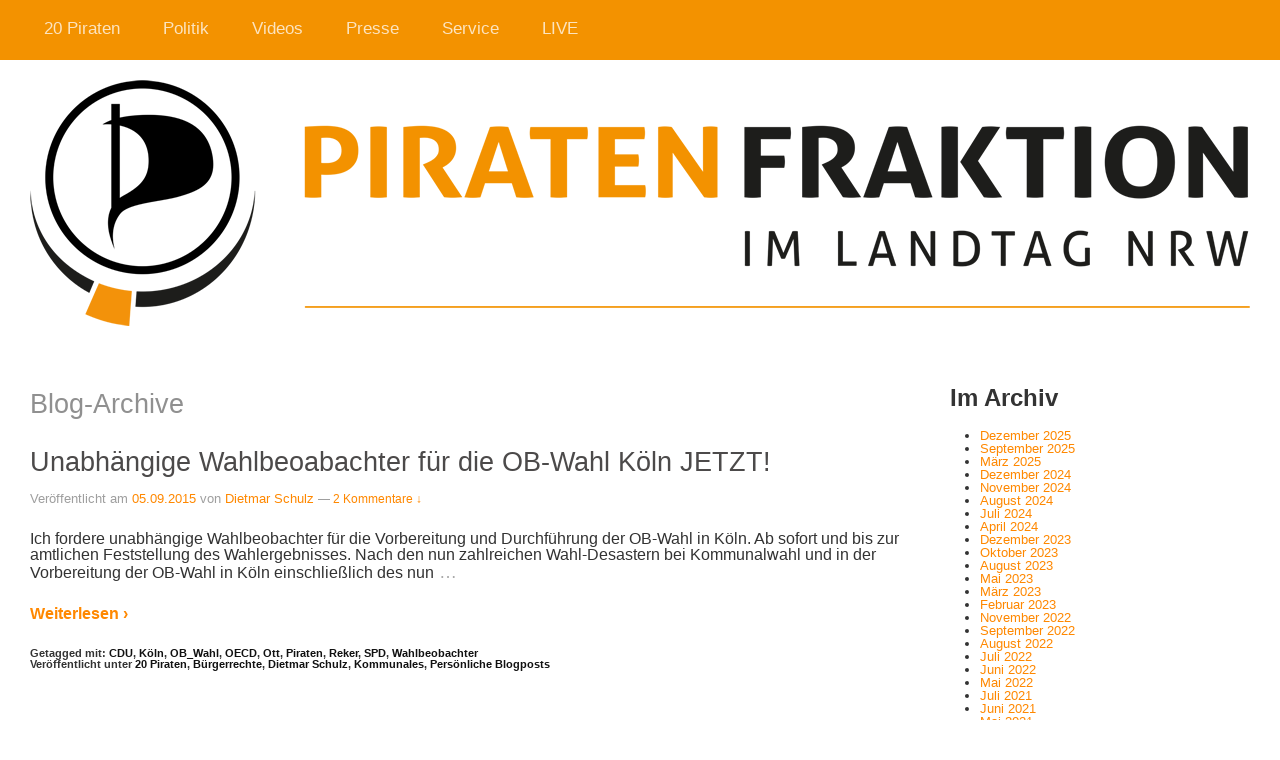

--- FILE ---
content_type: text/html; charset=UTF-8
request_url: https://fraktion2012.piratenpartei-nrw.de/tag/oecd/
body_size: 9489
content:
<!doctype html>
<!--[if lt IE 7 ]> <html class="no-js ie6" lang="de"> <![endif]-->
<!--[if IE 7 ]>    <html class="no-js ie7" lang="de"> <![endif]-->
<!--[if IE 8 ]>    <html class="no-js ie8" lang="de"> <![endif]-->
<!--[if (gte IE 9)|!(IE)]><!--> <html class="no-js" lang="de"> <!--<![endif]-->
<head>

<meta charset="UTF-8" />
<meta name="viewport" content="width=device-width, user-scalable=no, initial-scale=1.0, minimum-scale=1.0, maximum-scale=1.0">
<meta http-equiv="X-UA-Compatible" content="IE=edge,chrome=1" />

<title>OECD &#124; Piratenfraktion im Landtag NRW</title>

<link rel="profile" href="http://gmpg.org/xfn/11" />
<link rel="pingback" href="https://fraktion2012.piratenpartei-nrw.de/xmlrpc.php" />


<meta name='robots' content='max-image-preview:large' />
<link rel='dns-prefetch' href='//s.w.org' />
<link rel="alternate" type="application/rss+xml" title="Piratenfraktion im Landtag NRW &raquo; Feed" href="https://fraktion2012.piratenpartei-nrw.de/feed/" />
<link rel="alternate" type="application/rss+xml" title="Piratenfraktion im Landtag NRW &raquo; Kommentar-Feed" href="https://fraktion2012.piratenpartei-nrw.de/comments/feed/" />
<link rel="alternate" type="application/rss+xml" title="Piratenfraktion im Landtag NRW &raquo; OECD Schlagwort-Feed" href="https://fraktion2012.piratenpartei-nrw.de/tag/oecd/feed/" />
<script type="text/javascript">
window._wpemojiSettings = {"baseUrl":"https:\/\/s.w.org\/images\/core\/emoji\/14.0.0\/72x72\/","ext":".png","svgUrl":"https:\/\/s.w.org\/images\/core\/emoji\/14.0.0\/svg\/","svgExt":".svg","source":{"concatemoji":"https:\/\/fraktion2012.piratenpartei-nrw.de\/wp-includes\/js\/wp-emoji-release.min.js?ver=6.0.11"}};
/*! This file is auto-generated */
!function(e,a,t){var n,r,o,i=a.createElement("canvas"),p=i.getContext&&i.getContext("2d");function s(e,t){var a=String.fromCharCode,e=(p.clearRect(0,0,i.width,i.height),p.fillText(a.apply(this,e),0,0),i.toDataURL());return p.clearRect(0,0,i.width,i.height),p.fillText(a.apply(this,t),0,0),e===i.toDataURL()}function c(e){var t=a.createElement("script");t.src=e,t.defer=t.type="text/javascript",a.getElementsByTagName("head")[0].appendChild(t)}for(o=Array("flag","emoji"),t.supports={everything:!0,everythingExceptFlag:!0},r=0;r<o.length;r++)t.supports[o[r]]=function(e){if(!p||!p.fillText)return!1;switch(p.textBaseline="top",p.font="600 32px Arial",e){case"flag":return s([127987,65039,8205,9895,65039],[127987,65039,8203,9895,65039])?!1:!s([55356,56826,55356,56819],[55356,56826,8203,55356,56819])&&!s([55356,57332,56128,56423,56128,56418,56128,56421,56128,56430,56128,56423,56128,56447],[55356,57332,8203,56128,56423,8203,56128,56418,8203,56128,56421,8203,56128,56430,8203,56128,56423,8203,56128,56447]);case"emoji":return!s([129777,127995,8205,129778,127999],[129777,127995,8203,129778,127999])}return!1}(o[r]),t.supports.everything=t.supports.everything&&t.supports[o[r]],"flag"!==o[r]&&(t.supports.everythingExceptFlag=t.supports.everythingExceptFlag&&t.supports[o[r]]);t.supports.everythingExceptFlag=t.supports.everythingExceptFlag&&!t.supports.flag,t.DOMReady=!1,t.readyCallback=function(){t.DOMReady=!0},t.supports.everything||(n=function(){t.readyCallback()},a.addEventListener?(a.addEventListener("DOMContentLoaded",n,!1),e.addEventListener("load",n,!1)):(e.attachEvent("onload",n),a.attachEvent("onreadystatechange",function(){"complete"===a.readyState&&t.readyCallback()})),(e=t.source||{}).concatemoji?c(e.concatemoji):e.wpemoji&&e.twemoji&&(c(e.twemoji),c(e.wpemoji)))}(window,document,window._wpemojiSettings);
</script>
<style type="text/css">
img.wp-smiley,
img.emoji {
	display: inline !important;
	border: none !important;
	box-shadow: none !important;
	height: 1em !important;
	width: 1em !important;
	margin: 0 0.07em !important;
	vertical-align: -0.1em !important;
	background: none !important;
	padding: 0 !important;
}
</style>
	<link rel='stylesheet' id='commentvalidation-css'  href='https://fraktion2012.piratenpartei-nrw.de/wp-content/plugins/comment-validation/comment-validation.css?ver=6.0.11' type='text/css' media='all' />
<link rel='stylesheet' id='responsive-style-css'  href='https://fraktion2012.piratenpartei-nrw.de/wp-content/themes/piratenfraktion-nrw/style.css?ver=1.7.5' type='text/css' media='all' />
<link rel='stylesheet' id='wp-block-library-css'  href='https://fraktion2012.piratenpartei-nrw.de/wp-includes/css/dist/block-library/style.min.css?ver=6.0.11' type='text/css' media='all' />
<style id='co-authors-plus-coauthors-style-inline-css' type='text/css'>
.wp-block-co-authors-plus-coauthors.is-layout-flow [class*=wp-block-co-authors-plus]{display:inline}

</style>
<style id='co-authors-plus-avatar-style-inline-css' type='text/css'>
.wp-block-co-authors-plus-avatar :where(img){height:auto;max-width:100%;vertical-align:bottom}.wp-block-co-authors-plus-coauthors.is-layout-flow .wp-block-co-authors-plus-avatar :where(img){vertical-align:middle}.wp-block-co-authors-plus-avatar:is(.alignleft,.alignright){display:table}.wp-block-co-authors-plus-avatar.aligncenter{display:table;margin-inline:auto}

</style>
<style id='co-authors-plus-image-style-inline-css' type='text/css'>
.wp-block-co-authors-plus-image{margin-bottom:0}.wp-block-co-authors-plus-image :where(img){height:auto;max-width:100%;vertical-align:bottom}.wp-block-co-authors-plus-coauthors.is-layout-flow .wp-block-co-authors-plus-image :where(img){vertical-align:middle}.wp-block-co-authors-plus-image:is(.alignfull,.alignwide) :where(img){width:100%}.wp-block-co-authors-plus-image:is(.alignleft,.alignright){display:table}.wp-block-co-authors-plus-image.aligncenter{display:table;margin-inline:auto}

</style>
<style id='global-styles-inline-css' type='text/css'>
body{--wp--preset--color--black: #000000;--wp--preset--color--cyan-bluish-gray: #abb8c3;--wp--preset--color--white: #ffffff;--wp--preset--color--pale-pink: #f78da7;--wp--preset--color--vivid-red: #cf2e2e;--wp--preset--color--luminous-vivid-orange: #ff6900;--wp--preset--color--luminous-vivid-amber: #fcb900;--wp--preset--color--light-green-cyan: #7bdcb5;--wp--preset--color--vivid-green-cyan: #00d084;--wp--preset--color--pale-cyan-blue: #8ed1fc;--wp--preset--color--vivid-cyan-blue: #0693e3;--wp--preset--color--vivid-purple: #9b51e0;--wp--preset--gradient--vivid-cyan-blue-to-vivid-purple: linear-gradient(135deg,rgba(6,147,227,1) 0%,rgb(155,81,224) 100%);--wp--preset--gradient--light-green-cyan-to-vivid-green-cyan: linear-gradient(135deg,rgb(122,220,180) 0%,rgb(0,208,130) 100%);--wp--preset--gradient--luminous-vivid-amber-to-luminous-vivid-orange: linear-gradient(135deg,rgba(252,185,0,1) 0%,rgba(255,105,0,1) 100%);--wp--preset--gradient--luminous-vivid-orange-to-vivid-red: linear-gradient(135deg,rgba(255,105,0,1) 0%,rgb(207,46,46) 100%);--wp--preset--gradient--very-light-gray-to-cyan-bluish-gray: linear-gradient(135deg,rgb(238,238,238) 0%,rgb(169,184,195) 100%);--wp--preset--gradient--cool-to-warm-spectrum: linear-gradient(135deg,rgb(74,234,220) 0%,rgb(151,120,209) 20%,rgb(207,42,186) 40%,rgb(238,44,130) 60%,rgb(251,105,98) 80%,rgb(254,248,76) 100%);--wp--preset--gradient--blush-light-purple: linear-gradient(135deg,rgb(255,206,236) 0%,rgb(152,150,240) 100%);--wp--preset--gradient--blush-bordeaux: linear-gradient(135deg,rgb(254,205,165) 0%,rgb(254,45,45) 50%,rgb(107,0,62) 100%);--wp--preset--gradient--luminous-dusk: linear-gradient(135deg,rgb(255,203,112) 0%,rgb(199,81,192) 50%,rgb(65,88,208) 100%);--wp--preset--gradient--pale-ocean: linear-gradient(135deg,rgb(255,245,203) 0%,rgb(182,227,212) 50%,rgb(51,167,181) 100%);--wp--preset--gradient--electric-grass: linear-gradient(135deg,rgb(202,248,128) 0%,rgb(113,206,126) 100%);--wp--preset--gradient--midnight: linear-gradient(135deg,rgb(2,3,129) 0%,rgb(40,116,252) 100%);--wp--preset--duotone--dark-grayscale: url('#wp-duotone-dark-grayscale');--wp--preset--duotone--grayscale: url('#wp-duotone-grayscale');--wp--preset--duotone--purple-yellow: url('#wp-duotone-purple-yellow');--wp--preset--duotone--blue-red: url('#wp-duotone-blue-red');--wp--preset--duotone--midnight: url('#wp-duotone-midnight');--wp--preset--duotone--magenta-yellow: url('#wp-duotone-magenta-yellow');--wp--preset--duotone--purple-green: url('#wp-duotone-purple-green');--wp--preset--duotone--blue-orange: url('#wp-duotone-blue-orange');--wp--preset--font-size--small: 13px;--wp--preset--font-size--medium: 20px;--wp--preset--font-size--large: 36px;--wp--preset--font-size--x-large: 42px;}.has-black-color{color: var(--wp--preset--color--black) !important;}.has-cyan-bluish-gray-color{color: var(--wp--preset--color--cyan-bluish-gray) !important;}.has-white-color{color: var(--wp--preset--color--white) !important;}.has-pale-pink-color{color: var(--wp--preset--color--pale-pink) !important;}.has-vivid-red-color{color: var(--wp--preset--color--vivid-red) !important;}.has-luminous-vivid-orange-color{color: var(--wp--preset--color--luminous-vivid-orange) !important;}.has-luminous-vivid-amber-color{color: var(--wp--preset--color--luminous-vivid-amber) !important;}.has-light-green-cyan-color{color: var(--wp--preset--color--light-green-cyan) !important;}.has-vivid-green-cyan-color{color: var(--wp--preset--color--vivid-green-cyan) !important;}.has-pale-cyan-blue-color{color: var(--wp--preset--color--pale-cyan-blue) !important;}.has-vivid-cyan-blue-color{color: var(--wp--preset--color--vivid-cyan-blue) !important;}.has-vivid-purple-color{color: var(--wp--preset--color--vivid-purple) !important;}.has-black-background-color{background-color: var(--wp--preset--color--black) !important;}.has-cyan-bluish-gray-background-color{background-color: var(--wp--preset--color--cyan-bluish-gray) !important;}.has-white-background-color{background-color: var(--wp--preset--color--white) !important;}.has-pale-pink-background-color{background-color: var(--wp--preset--color--pale-pink) !important;}.has-vivid-red-background-color{background-color: var(--wp--preset--color--vivid-red) !important;}.has-luminous-vivid-orange-background-color{background-color: var(--wp--preset--color--luminous-vivid-orange) !important;}.has-luminous-vivid-amber-background-color{background-color: var(--wp--preset--color--luminous-vivid-amber) !important;}.has-light-green-cyan-background-color{background-color: var(--wp--preset--color--light-green-cyan) !important;}.has-vivid-green-cyan-background-color{background-color: var(--wp--preset--color--vivid-green-cyan) !important;}.has-pale-cyan-blue-background-color{background-color: var(--wp--preset--color--pale-cyan-blue) !important;}.has-vivid-cyan-blue-background-color{background-color: var(--wp--preset--color--vivid-cyan-blue) !important;}.has-vivid-purple-background-color{background-color: var(--wp--preset--color--vivid-purple) !important;}.has-black-border-color{border-color: var(--wp--preset--color--black) !important;}.has-cyan-bluish-gray-border-color{border-color: var(--wp--preset--color--cyan-bluish-gray) !important;}.has-white-border-color{border-color: var(--wp--preset--color--white) !important;}.has-pale-pink-border-color{border-color: var(--wp--preset--color--pale-pink) !important;}.has-vivid-red-border-color{border-color: var(--wp--preset--color--vivid-red) !important;}.has-luminous-vivid-orange-border-color{border-color: var(--wp--preset--color--luminous-vivid-orange) !important;}.has-luminous-vivid-amber-border-color{border-color: var(--wp--preset--color--luminous-vivid-amber) !important;}.has-light-green-cyan-border-color{border-color: var(--wp--preset--color--light-green-cyan) !important;}.has-vivid-green-cyan-border-color{border-color: var(--wp--preset--color--vivid-green-cyan) !important;}.has-pale-cyan-blue-border-color{border-color: var(--wp--preset--color--pale-cyan-blue) !important;}.has-vivid-cyan-blue-border-color{border-color: var(--wp--preset--color--vivid-cyan-blue) !important;}.has-vivid-purple-border-color{border-color: var(--wp--preset--color--vivid-purple) !important;}.has-vivid-cyan-blue-to-vivid-purple-gradient-background{background: var(--wp--preset--gradient--vivid-cyan-blue-to-vivid-purple) !important;}.has-light-green-cyan-to-vivid-green-cyan-gradient-background{background: var(--wp--preset--gradient--light-green-cyan-to-vivid-green-cyan) !important;}.has-luminous-vivid-amber-to-luminous-vivid-orange-gradient-background{background: var(--wp--preset--gradient--luminous-vivid-amber-to-luminous-vivid-orange) !important;}.has-luminous-vivid-orange-to-vivid-red-gradient-background{background: var(--wp--preset--gradient--luminous-vivid-orange-to-vivid-red) !important;}.has-very-light-gray-to-cyan-bluish-gray-gradient-background{background: var(--wp--preset--gradient--very-light-gray-to-cyan-bluish-gray) !important;}.has-cool-to-warm-spectrum-gradient-background{background: var(--wp--preset--gradient--cool-to-warm-spectrum) !important;}.has-blush-light-purple-gradient-background{background: var(--wp--preset--gradient--blush-light-purple) !important;}.has-blush-bordeaux-gradient-background{background: var(--wp--preset--gradient--blush-bordeaux) !important;}.has-luminous-dusk-gradient-background{background: var(--wp--preset--gradient--luminous-dusk) !important;}.has-pale-ocean-gradient-background{background: var(--wp--preset--gradient--pale-ocean) !important;}.has-electric-grass-gradient-background{background: var(--wp--preset--gradient--electric-grass) !important;}.has-midnight-gradient-background{background: var(--wp--preset--gradient--midnight) !important;}.has-small-font-size{font-size: var(--wp--preset--font-size--small) !important;}.has-medium-font-size{font-size: var(--wp--preset--font-size--medium) !important;}.has-large-font-size{font-size: var(--wp--preset--font-size--large) !important;}.has-x-large-font-size{font-size: var(--wp--preset--font-size--x-large) !important;}
</style>
<link rel='stylesheet' id='contact-form-7-css'  href='https://fraktion2012.piratenpartei-nrw.de/wp-content/plugins/contact-form-7/includes/css/styles.css?ver=5.7.7' type='text/css' media='all' />
<link rel='stylesheet' id='mediaelementjs-styles-css'  href='https://fraktion2012.piratenpartei-nrw.de/wp-content/plugins/media-element-html5-video-and-audio-player/mediaelement/v4/mediaelementplayer.min.css?ver=6.0.11' type='text/css' media='all' />
<link rel='stylesheet' id='mediaelementjs-styles-legacy-css'  href='https://fraktion2012.piratenpartei-nrw.de/wp-content/plugins/media-element-html5-video-and-audio-player/mediaelement/v4/mediaelementplayer-legacy.min.css?ver=6.0.11' type='text/css' media='all' />
<link rel='stylesheet' id='wp-cpl-base-css-css'  href='https://fraktion2012.piratenpartei-nrw.de/wp-content/plugins/wp-category-posts-list/static/css/wp-cat-list-theme.css?ver=2.0.3' type='text/css' media='all' />
<link rel='stylesheet' id='wp_cpl_css_0-css'  href='https://fraktion2012.piratenpartei-nrw.de/wp-content/plugins/wp-category-posts-list/static/css/wp-cat-list-light.css?ver=2.0.3' type='text/css' media='all' />
<link rel='stylesheet' id='wp_cpl_css_1-css'  href='https://fraktion2012.piratenpartei-nrw.de/wp-content/plugins/wp-category-posts-list/static/css/wp-cat-list-dark.css?ver=2.0.3' type='text/css' media='all' />
<link rel='stylesheet' id='wp_cpl_css_2-css'  href='https://fraktion2012.piratenpartei-nrw.de/wp-content/plugins/wp-category-posts-list/static/css/wp-cat-list-giant-gold-fish.css?ver=2.0.3' type='text/css' media='all' />
<link rel='stylesheet' id='wp_cpl_css_3-css'  href='https://fraktion2012.piratenpartei-nrw.de/wp-content/plugins/wp-category-posts-list/static/css/wp-cat-list-adrift-in-dreams.css?ver=2.0.3' type='text/css' media='all' />
<link rel='stylesheet' id='wp-social-share-privacy-style-css'  href='https://fraktion2012.piratenpartei-nrw.de/wp-content/plugins/wp-social-share-privacy-plugin/wp-social-share-privacy.css?ver=6.0.11' type='text/css' media='all' />
<script type='text/javascript' src='https://fraktion2012.piratenpartei-nrw.de/wp-includes/js/jquery/jquery.min.js?ver=3.6.0' id='jquery-core-js'></script>
<script type='text/javascript' src='https://fraktion2012.piratenpartei-nrw.de/wp-includes/js/jquery/jquery-migrate.min.js?ver=3.3.2' id='jquery-migrate-js'></script>
<script type='text/javascript' src='https://fraktion2012.piratenpartei-nrw.de/wp-content/plugins/comment-validation/jquery.validate.pack.js?ver=6.0.11' id='jqueryvalidate-js'></script>
<script type='text/javascript' src='https://fraktion2012.piratenpartei-nrw.de/wp-content/plugins/comment-validation/comment-validation.js?ver=6.0.11' id='commentvalidation-js'></script>
<script type='text/javascript' src='https://fraktion2012.piratenpartei-nrw.de/wp-content/themes/piratenfraktion-nrw/js/responsive-modernizr.js?ver=2.6.1' id='modernizr-js'></script>
<script type='text/javascript' src='https://fraktion2012.piratenpartei-nrw.de/wp-content/plugins/media-element-html5-video-and-audio-player/mediaelement/v4/mediaelement-and-player.min.js?ver=4.2.8' id='mediaelementjs-scripts-js'></script>
<script type='text/javascript' src='https://fraktion2012.piratenpartei-nrw.de/wp-content/plugins/wp-social-share-privacy-plugin/js/jquery.socialshareprivacy.js?ver=1.4.2' id='wp-social-share-privacy-js'></script>
<link rel="https://api.w.org/" href="https://fraktion2012.piratenpartei-nrw.de/wp-json/" /><link rel="alternate" type="application/json" href="https://fraktion2012.piratenpartei-nrw.de/wp-json/wp/v2/tags/669" /><link rel="EditURI" type="application/rsd+xml" title="RSD" href="https://fraktion2012.piratenpartei-nrw.de/xmlrpc.php?rsd" />
<link rel="wlwmanifest" type="application/wlwmanifest+xml" href="https://fraktion2012.piratenpartei-nrw.de/wp-includes/wlwmanifest.xml" /> 
<meta name="generator" content="WordPress 6.0.11" />
<script>flowplayer.conf = {"embed":[]};</script>
<meta http-equiv="Content-type" content="text/html; charset=utf-8" />  <script type="text/javascript">
jQuery(document).ready(function($){
	if(jQuery('#social_bookmarks').length > 0){
		jQuery('#social_bookmarks').socialSharePrivacy({
		    'services' : {
                    'facebook' : {
            'status'            : 'on',
            'dummy_img'         : 'https://www.piratenfraktion-nrw.de/wp-content/plugins/wp-social-share-privacy-plugin/images/dummy_facebook.png',
            'txt_info'          : '2 Klicks für mehr Datenschutz: Erst wenn Sie hier klicken, wird der Button aktiv und Sie können Ihre Empfehlung an Facebook senden. Schon beim Aktivieren werden Daten an Dritte übertragen – siehe <em>i</em>.',
            'txt_fb_off'        : '',
            'txt_fb_on'         : 'mit Facebook verbunden',
            'perma_option'      : 'on',
            'display_name'      : 'Facebook',
            'referrer_track'    : '',
            'language'          : '',
            'action'            : ''
          },
                              'twitter' : {
            'status'            : 'on',
            'dummy_img'         : 'https://www.piratenfraktion-nrw.de/wp-content/plugins/wp-social-share-privacy-plugin/images/dummy_twitter.png',
            'txt_info'          : '2 Klicks für mehr Datenschutz: Erst wenn Sie hier klicken, wird der Button aktiv und Sie können Ihre Empfehlung an Twitter senden. Schon beim Aktivieren werden Daten an Dritte übertragen – siehe <em>i</em>.',
            'txt_twitter_off'   : '',
            'txt_twitter_on'    : 'mit Twitter verbunden',
            'perma_option'      : 'on',
            'display_name'      : 'Twitter',
            'referrer_track'    : '',
            'language'          : 'de_DE'
          },
                              'gplus' : {
            'status'            : 'on',
            'dummy_img'         : 'https://www.piratenfraktion-nrw.de/wp-content/plugins/wp-social-share-privacy-plugin/images/dummy_gplus.png',
            'txt_info'          : '2 Klicks für mehr Datenschutz: Erst wenn Sie hier klicken, wird der Button aktiv und Sie können Ihre Empfehlung an Twitter senden. Schon beim Aktivieren werden Daten an Dritte übertragen – siehe <em>i</em>.',
            'txt_gplus_off'     : '',
            'txt_gplus_on'      : 'mit Google+ verbunden',
            'perma_option'      : 'on',
            'display_name'      : 'Google+',
            'referrer_track'    : '',
            'language'          : ''
          }
                    },
            'info_link'         : 'http://www.heise.de/ct/artikel/2-Klicks-fuer-mehr-Datenschutz-1333879.html',
            'txt_help'          : 'Wenn Sie diese Felder durch einen Klick aktivieren, werden Informationen an Facebook, Twitter oder Google in die USA übertragen und unter Umständen auch dort gespeichert. Näheres erfahren Sie durch einen Klick auf das.',
            //'settings_perma'    : 'on',
            'cookie_path'       : '/',
            'cookie_domain'     : 'www.piratenfraktion-nrw.de',
            'cookie_expires'    : '365'
		}); 
	}
});
  </script>
<!-- Analytics by WP Statistics - https://wp-statistics.com -->
<!-- We need this for debugging -->
<meta name="template" content="piratenfraktion-nrw 1.7.8" />
<script type="text/javascript" src="https://fraktion2012.piratenpartei-nrw.de/wp-content/plugins/si-captcha-for-wordpress/captcha/si_captcha.js?ver=1768884589"></script>
<!-- begin SI CAPTCHA Anti-Spam - login/register form style -->
<style type="text/css">
.si_captcha_small { width:175px; height:45px; padding-top:10px; padding-bottom:10px; }
.si_captcha_large { width:250px; height:60px; padding-top:10px; padding-bottom:10px; }
img#si_image_com { border-style:none; margin:0; padding-right:5px; float:left; }
img#si_image_reg { border-style:none; margin:0; padding-right:5px; float:left; }
img#si_image_log { border-style:none; margin:0; padding-right:5px; float:left; }
img#si_image_side_login { border-style:none; margin:0; padding-right:5px; float:left; }
img#si_image_checkout { border-style:none; margin:0; padding-right:5px; float:left; }
img#si_image_jetpack { border-style:none; margin:0; padding-right:5px; float:left; }
img#si_image_bbpress_topic { border-style:none; margin:0; padding-right:5px; float:left; }
.si_captcha_refresh { border-style:none; margin:0; vertical-align:bottom; }
div#si_captcha_input { display:block; padding-top:15px; padding-bottom:5px; }
label#si_captcha_code_label { margin:0; }
input#si_captcha_code_input { width:65px; }
p#si_captcha_code_p { clear: left; padding-top:10px; }
.si-captcha-jetpack-error { color:#DC3232; }
</style>
<!-- end SI CAPTCHA Anti-Spam - login/register form style -->
<style type="text/css" id="custom-background-css">
body.custom-background { background-color: #ffffff; }
</style>
	<link rel="stylesheet" id="googleFonts-css" href="http://fonts.googleapis.com/css?family=PT+Sans%3A400%2C700%2C400italic%7COswald&amp;ver=3.4.2" type="text/css" media="all">
</head>

<body class="archive tag tag-oecd tag-669 custom-background do-etfw metaslider-plugin">
                 

         
        <div id="header">
    
            			    
				<ul id="menu-startseite" class="menu"><li id="menu-item-7579" class="menu-item menu-item-type-post_type menu-item-object-page menu-item-has-children menu-item-7579"><a href="https://fraktion2012.piratenpartei-nrw.de/20piraten/">20 Piraten</a>
<ul class="sub-menu">
	<li id="menu-item-231" class="menu-item menu-item-type-post_type menu-item-object-page menu-item-231"><a href="https://fraktion2012.piratenpartei-nrw.de/20piraten/">Die Fraktion</a></li>
	<li id="menu-item-426966" class="menu-item menu-item-type-post_type menu-item-object-page menu-item-426966"><a href="https://fraktion2012.piratenpartei-nrw.de/fraktionsfinanzen/">Interna</a></li>
	<li id="menu-item-446378" class="menu-item menu-item-type-taxonomy menu-item-object-category menu-item-446378"><a href="https://fraktion2012.piratenpartei-nrw.de/category/20piraten/piraten-wirken/">Piraten wirken</a></li>
</ul>
</li>
<li id="menu-item-451673" class="menu-item menu-item-type-post_type menu-item-object-page menu-item-has-children menu-item-451673"><a href="https://fraktion2012.piratenpartei-nrw.de/inhalte/">Politik</a>
<ul class="sub-menu">
	<li id="menu-item-394847" class="menu-item menu-item-type-post_type menu-item-object-page menu-item-394847"><a href="https://fraktion2012.piratenpartei-nrw.de/inhalte/">Inhalte</a></li>
	<li id="menu-item-216989" class="menu-item menu-item-type-taxonomy menu-item-object-category menu-item-216989"><a href="https://fraktion2012.piratenpartei-nrw.de/category/politik/antraege/">Anträge</a></li>
	<li id="menu-item-266" class="menu-item menu-item-type-post_type menu-item-object-page menu-item-266"><a href="https://fraktion2012.piratenpartei-nrw.de/openantrag/">OpenAntrag</a></li>
	<li id="menu-item-8048" class="menu-item menu-item-type-custom menu-item-object-custom menu-item-8048"><a href="https://fraktion2012.piratenpartei-nrw.de/wp-content/uploads/2012/12/WahlprogrammNRW2012_Basis_V2_PrintA5.pdf">Wahlprogramm (PDF)</a></li>
	<li id="menu-item-452142" class="menu-item menu-item-type-custom menu-item-object-custom menu-item-452142"><a href="http://www.verfassungspiraten.de/">Verfassungspiraten</a></li>
</ul>
</li>
<li id="menu-item-156" class="menu-item menu-item-type-taxonomy menu-item-object-category menu-item-has-children menu-item-156"><a href="https://fraktion2012.piratenpartei-nrw.de/category/videos/">Videos</a>
<ul class="sub-menu">
	<li id="menu-item-427272" class="menu-item menu-item-type-taxonomy menu-item-object-category menu-item-427272"><a href="https://fraktion2012.piratenpartei-nrw.de/category/videos/fraktionssitzungen/">Fraktionssitzungen</a></li>
	<li id="menu-item-157" class="menu-item menu-item-type-taxonomy menu-item-object-category menu-item-157"><a href="https://fraktion2012.piratenpartei-nrw.de/category/videos/filme/">Filme</a></li>
	<li id="menu-item-158" class="menu-item menu-item-type-taxonomy menu-item-object-category menu-item-158"><a href="https://fraktion2012.piratenpartei-nrw.de/category/videos/podcast_reden/">Plenarreden</a></li>
</ul>
</li>
<li id="menu-item-169" class="menu-item menu-item-type-taxonomy menu-item-object-category menu-item-has-children menu-item-169"><a href="https://fraktion2012.piratenpartei-nrw.de/category/presse/">Presse</a>
<ul class="sub-menu">
	<li id="menu-item-170" class="menu-item menu-item-type-taxonomy menu-item-object-category menu-item-170"><a href="https://fraktion2012.piratenpartei-nrw.de/category/presse/pressemitteilungen/">Pressemitteilungen</a></li>
	<li id="menu-item-87364" class="menu-item menu-item-type-custom menu-item-object-custom menu-item-87364"><a href="https://fraktion2012.piratenpartei-nrw.de/presseverteiler/">Presseverteiler</a></li>
	<li id="menu-item-239" class="menu-item menu-item-type-taxonomy menu-item-object-category menu-item-has-children menu-item-239"><a href="https://fraktion2012.piratenpartei-nrw.de/category/presse/medien/">Medien</a>
	<ul class="sub-menu">
		<li id="menu-item-240" class="menu-item menu-item-type-taxonomy menu-item-object-category menu-item-240"><a href="https://fraktion2012.piratenpartei-nrw.de/category/presse/medien/presse-bilder/">Bilder</a></li>
		<li id="menu-item-241" class="menu-item menu-item-type-taxonomy menu-item-object-category menu-item-241"><a href="https://fraktion2012.piratenpartei-nrw.de/category/presse/medien/logos/">Logos</a></li>
	</ul>
</li>
	<li id="menu-item-238" class="menu-item menu-item-type-post_type menu-item-object-page menu-item-238"><a href="https://fraktion2012.piratenpartei-nrw.de/presseteam/">Presseteam</a></li>
</ul>
</li>
<li id="menu-item-451639" class="menu-item menu-item-type-post_type menu-item-object-page menu-item-has-children menu-item-451639"><a href="https://fraktion2012.piratenpartei-nrw.de/kontakt/">Service</a>
<ul class="sub-menu">
	<li id="menu-item-233" class="menu-item menu-item-type-post_type menu-item-object-page menu-item-233"><a href="https://fraktion2012.piratenpartei-nrw.de/kontakt/">Kontakt</a></li>
	<li id="menu-item-232" class="menu-item menu-item-type-post_type menu-item-object-page menu-item-232"><a href="https://fraktion2012.piratenpartei-nrw.de/impressum/">Impressum</a></li>
	<li id="menu-item-59525" class="menu-item menu-item-type-custom menu-item-object-custom menu-item-59525"><a href="https://fraktion2012.piratenpartei-nrw.de/2012/12/wahlkreise-2">Wahlkreise, Wahlkreisbüros</a></li>
	<li id="menu-item-451778" class="menu-item menu-item-type-post_type menu-item-object-page menu-item-451778"><a href="https://fraktion2012.piratenpartei-nrw.de/downloads/">Downloads</a></li>
	<li id="menu-item-174" class="menu-item menu-item-type-taxonomy menu-item-object-category menu-item-174"><a href="https://fraktion2012.piratenpartei-nrw.de/category/service/ausschreibungen/">Ausschreibungen</a></li>
	<li id="menu-item-432036" class="menu-item menu-item-type-post_type menu-item-object-page menu-item-432036"><a href="https://fraktion2012.piratenpartei-nrw.de/rss-2/">RSS</a></li>
	<li id="menu-item-450628" class="menu-item menu-item-type-post_type menu-item-object-page menu-item-450628"><a href="https://fraktion2012.piratenpartei-nrw.de/umfragen/">Umfragen</a></li>
</ul>
</li>
<li id="menu-item-7162" class="menu-item menu-item-type-post_type menu-item-object-page menu-item-7162"><a href="https://fraktion2012.piratenpartei-nrw.de/live/">LIVE</a></li>
</ul>                
                        
                    
                
       
	     
    </div><!-- end of #header -->
        
    
    
    
<div id="container" class="hfeed">

               
        <div id="logo">
            <a href="https://fraktion2012.piratenpartei-nrw.de/"><img src="https://fraktion2012.piratenpartei-nrw.de/wp-content/uploads/2012/09/logo1.png" width="1220" height="286" alt="Piratenfraktion im Landtag NRW" /></a>
        </div><!-- end of #logo -->
        
    
        

    
	    <div id="wrapper" class="clearfix">
    
        <div id="content-archive" class="grid col-620">

        
        		        
		    <h6>
			    					Blog-Archive							</h6>
                    
                
            <div id="post-447758" class="post-447758 post type-post status-publish format-standard hentry category-20piraten category-buergerrechte category-dschulz category-kommunales category-blogposts tag-cdu tag-koeln tag-ob_wahl tag-oecd tag-ott tag-piraten tag-reker tag-spd tag-wahlbeobachter">
                <h1 class="post-title"><a href="https://fraktion2012.piratenpartei-nrw.de/2015/09/unabhaengige-wahlbeoabachter-fuer-die-ob-wahl-koeln-jetzt/" rel="bookmark" title="Permanenter Link zu Unabhängige Wahlbeoabachter für die OB-Wahl Köln JETZT!">Unabhängige Wahlbeoabachter für die OB-Wahl Köln JETZT!</a></h1>
                
                <div class="post-meta">
                <span class="meta-prep meta-prep-author">Veröffentlicht am</span> <a href="https://fraktion2012.piratenpartei-nrw.de/2015/09/unabhaengige-wahlbeoabachter-fuer-die-ob-wahl-koeln-jetzt/" title="12:26" rel="bookmark">05.09.2015</a> von <span class="author vcard"><a class="url fn n" href="https://fraktion2012.piratenpartei-nrw.de/author/dietmar-schulz/" title="Zeige alle Beiträge von Dietmar Schulz">Dietmar Schulz</a></span>				                            <span class="comments-link">
                        <span class="mdash">&mdash;</span>
                    <a href="https://fraktion2012.piratenpartei-nrw.de/2015/09/unabhaengige-wahlbeoabachter-fuer-die-ob-wahl-koeln-jetzt/#comments">2 Kommentare ↓</a>                        </span>
                     
                </div><!-- end of .post-meta -->
                
                <div class="post-entry">
                                        <p>Ich fordere unabhängige Wahlbeobachter für die Vorbereitung und Durchführung der OB-Wahl in Köln. Ab sofort und bis zur amtlichen Feststellung des Wahlergebnisses. Nach den nun zahlreichen Wahl-Desastern bei Kommunalwahl und in der Vorbereitung der OB-Wahl in Köln einschließlich des nun<span class="ellipsis">&hellip;</span></p>
<div class="read-more"><a href="https://fraktion2012.piratenpartei-nrw.de/2015/09/unabhaengige-wahlbeoabachter-fuer-die-ob-wahl-koeln-jetzt/">Weiterlesen ›</a></div>
<p><!-- end of .read-more --></p>
                                    </div><!-- end of .post-entry -->
                
                <div class="post-data">
				    Getagged mit: <a href="https://fraktion2012.piratenpartei-nrw.de/tag/cdu/" rel="tag">CDU</a>, <a href="https://fraktion2012.piratenpartei-nrw.de/tag/koeln/" rel="tag">Köln</a>, <a href="https://fraktion2012.piratenpartei-nrw.de/tag/ob_wahl/" rel="tag">OB_Wahl</a>, <a href="https://fraktion2012.piratenpartei-nrw.de/tag/oecd/" rel="tag">OECD</a>, <a href="https://fraktion2012.piratenpartei-nrw.de/tag/ott/" rel="tag">Ott</a>, <a href="https://fraktion2012.piratenpartei-nrw.de/tag/piraten/" rel="tag">Piraten</a>, <a href="https://fraktion2012.piratenpartei-nrw.de/tag/reker/" rel="tag">Reker</a>, <a href="https://fraktion2012.piratenpartei-nrw.de/tag/spd/" rel="tag">SPD</a>, <a href="https://fraktion2012.piratenpartei-nrw.de/tag/wahlbeobachter/" rel="tag">Wahlbeobachter</a><br /> 
					Veröffentlicht unter <a href="https://fraktion2012.piratenpartei-nrw.de/category/20piraten/" rel="category tag">20 Piraten</a>, <a href="https://fraktion2012.piratenpartei-nrw.de/category/themen-2/buergerrechte/" rel="category tag">Bürgerrechte</a>, <a href="https://fraktion2012.piratenpartei-nrw.de/category/abgeordnete/dschulz/" rel="category tag">Dietmar Schulz</a>, <a href="https://fraktion2012.piratenpartei-nrw.de/category/themen-2/kommunales/" rel="category tag">Kommunales</a>, <a href="https://fraktion2012.piratenpartei-nrw.de/category/20piraten/blogposts/" rel="category tag">Persönliche Blogposts</a>                </div><!-- end of .post-data -->             

            <div class="post-edit"></div>             
            </div><!-- end of #post-447758 -->
            
                        
         
        
        
	      
      
        </div><!-- end of #content-archive -->
        
         <div id="widgets" class="grid col-220 fit">
                    
                        <div class="widget-wrapper">
            
                <div class="widget-title">Im Archiv</div>
					<ul>
							<li><a href='https://fraktion2012.piratenpartei-nrw.de/2025/12/'>Dezember 2025</a></li>
	<li><a href='https://fraktion2012.piratenpartei-nrw.de/2025/09/'>September 2025</a></li>
	<li><a href='https://fraktion2012.piratenpartei-nrw.de/2025/03/'>März 2025</a></li>
	<li><a href='https://fraktion2012.piratenpartei-nrw.de/2024/12/'>Dezember 2024</a></li>
	<li><a href='https://fraktion2012.piratenpartei-nrw.de/2024/11/'>November 2024</a></li>
	<li><a href='https://fraktion2012.piratenpartei-nrw.de/2024/08/'>August 2024</a></li>
	<li><a href='https://fraktion2012.piratenpartei-nrw.de/2024/07/'>Juli 2024</a></li>
	<li><a href='https://fraktion2012.piratenpartei-nrw.de/2024/04/'>April 2024</a></li>
	<li><a href='https://fraktion2012.piratenpartei-nrw.de/2023/12/'>Dezember 2023</a></li>
	<li><a href='https://fraktion2012.piratenpartei-nrw.de/2023/10/'>Oktober 2023</a></li>
	<li><a href='https://fraktion2012.piratenpartei-nrw.de/2023/08/'>August 2023</a></li>
	<li><a href='https://fraktion2012.piratenpartei-nrw.de/2023/05/'>Mai 2023</a></li>
	<li><a href='https://fraktion2012.piratenpartei-nrw.de/2023/03/'>März 2023</a></li>
	<li><a href='https://fraktion2012.piratenpartei-nrw.de/2023/02/'>Februar 2023</a></li>
	<li><a href='https://fraktion2012.piratenpartei-nrw.de/2022/11/'>November 2022</a></li>
	<li><a href='https://fraktion2012.piratenpartei-nrw.de/2022/09/'>September 2022</a></li>
	<li><a href='https://fraktion2012.piratenpartei-nrw.de/2022/08/'>August 2022</a></li>
	<li><a href='https://fraktion2012.piratenpartei-nrw.de/2022/07/'>Juli 2022</a></li>
	<li><a href='https://fraktion2012.piratenpartei-nrw.de/2022/06/'>Juni 2022</a></li>
	<li><a href='https://fraktion2012.piratenpartei-nrw.de/2022/05/'>Mai 2022</a></li>
	<li><a href='https://fraktion2012.piratenpartei-nrw.de/2021/07/'>Juli 2021</a></li>
	<li><a href='https://fraktion2012.piratenpartei-nrw.de/2021/06/'>Juni 2021</a></li>
	<li><a href='https://fraktion2012.piratenpartei-nrw.de/2021/05/'>Mai 2021</a></li>
	<li><a href='https://fraktion2012.piratenpartei-nrw.de/2021/03/'>März 2021</a></li>
	<li><a href='https://fraktion2012.piratenpartei-nrw.de/2021/02/'>Februar 2021</a></li>
	<li><a href='https://fraktion2012.piratenpartei-nrw.de/2021/01/'>Januar 2021</a></li>
	<li><a href='https://fraktion2012.piratenpartei-nrw.de/2020/12/'>Dezember 2020</a></li>
	<li><a href='https://fraktion2012.piratenpartei-nrw.de/2020/08/'>August 2020</a></li>
	<li><a href='https://fraktion2012.piratenpartei-nrw.de/2020/06/'>Juni 2020</a></li>
	<li><a href='https://fraktion2012.piratenpartei-nrw.de/2019/12/'>Dezember 2019</a></li>
	<li><a href='https://fraktion2012.piratenpartei-nrw.de/2019/10/'>Oktober 2019</a></li>
	<li><a href='https://fraktion2012.piratenpartei-nrw.de/2019/09/'>September 2019</a></li>
	<li><a href='https://fraktion2012.piratenpartei-nrw.de/2019/03/'>März 2019</a></li>
	<li><a href='https://fraktion2012.piratenpartei-nrw.de/2019/02/'>Februar 2019</a></li>
	<li><a href='https://fraktion2012.piratenpartei-nrw.de/2019/01/'>Januar 2019</a></li>
	<li><a href='https://fraktion2012.piratenpartei-nrw.de/2018/11/'>November 2018</a></li>
	<li><a href='https://fraktion2012.piratenpartei-nrw.de/2018/08/'>August 2018</a></li>
	<li><a href='https://fraktion2012.piratenpartei-nrw.de/2018/05/'>Mai 2018</a></li>
	<li><a href='https://fraktion2012.piratenpartei-nrw.de/2018/04/'>April 2018</a></li>
	<li><a href='https://fraktion2012.piratenpartei-nrw.de/2018/02/'>Februar 2018</a></li>
	<li><a href='https://fraktion2012.piratenpartei-nrw.de/2018/01/'>Januar 2018</a></li>
	<li><a href='https://fraktion2012.piratenpartei-nrw.de/2017/12/'>Dezember 2017</a></li>
	<li><a href='https://fraktion2012.piratenpartei-nrw.de/2017/11/'>November 2017</a></li>
	<li><a href='https://fraktion2012.piratenpartei-nrw.de/2017/10/'>Oktober 2017</a></li>
	<li><a href='https://fraktion2012.piratenpartei-nrw.de/2017/09/'>September 2017</a></li>
	<li><a href='https://fraktion2012.piratenpartei-nrw.de/2017/05/'>Mai 2017</a></li>
	<li><a href='https://fraktion2012.piratenpartei-nrw.de/2017/04/'>April 2017</a></li>
	<li><a href='https://fraktion2012.piratenpartei-nrw.de/2017/03/'>März 2017</a></li>
	<li><a href='https://fraktion2012.piratenpartei-nrw.de/2017/02/'>Februar 2017</a></li>
	<li><a href='https://fraktion2012.piratenpartei-nrw.de/2017/01/'>Januar 2017</a></li>
	<li><a href='https://fraktion2012.piratenpartei-nrw.de/2016/12/'>Dezember 2016</a></li>
	<li><a href='https://fraktion2012.piratenpartei-nrw.de/2016/11/'>November 2016</a></li>
	<li><a href='https://fraktion2012.piratenpartei-nrw.de/2016/10/'>Oktober 2016</a></li>
	<li><a href='https://fraktion2012.piratenpartei-nrw.de/2016/09/'>September 2016</a></li>
	<li><a href='https://fraktion2012.piratenpartei-nrw.de/2016/08/'>August 2016</a></li>
	<li><a href='https://fraktion2012.piratenpartei-nrw.de/2016/07/'>Juli 2016</a></li>
	<li><a href='https://fraktion2012.piratenpartei-nrw.de/2016/06/'>Juni 2016</a></li>
	<li><a href='https://fraktion2012.piratenpartei-nrw.de/2016/05/'>Mai 2016</a></li>
	<li><a href='https://fraktion2012.piratenpartei-nrw.de/2016/04/'>April 2016</a></li>
	<li><a href='https://fraktion2012.piratenpartei-nrw.de/2016/03/'>März 2016</a></li>
	<li><a href='https://fraktion2012.piratenpartei-nrw.de/2016/02/'>Februar 2016</a></li>
	<li><a href='https://fraktion2012.piratenpartei-nrw.de/2016/01/'>Januar 2016</a></li>
	<li><a href='https://fraktion2012.piratenpartei-nrw.de/2015/12/'>Dezember 2015</a></li>
	<li><a href='https://fraktion2012.piratenpartei-nrw.de/2015/11/'>November 2015</a></li>
	<li><a href='https://fraktion2012.piratenpartei-nrw.de/2015/10/'>Oktober 2015</a></li>
	<li><a href='https://fraktion2012.piratenpartei-nrw.de/2015/09/'>September 2015</a></li>
	<li><a href='https://fraktion2012.piratenpartei-nrw.de/2015/08/'>August 2015</a></li>
	<li><a href='https://fraktion2012.piratenpartei-nrw.de/2015/07/'>Juli 2015</a></li>
	<li><a href='https://fraktion2012.piratenpartei-nrw.de/2015/06/'>Juni 2015</a></li>
	<li><a href='https://fraktion2012.piratenpartei-nrw.de/2015/05/'>Mai 2015</a></li>
	<li><a href='https://fraktion2012.piratenpartei-nrw.de/2015/04/'>April 2015</a></li>
	<li><a href='https://fraktion2012.piratenpartei-nrw.de/2015/03/'>März 2015</a></li>
	<li><a href='https://fraktion2012.piratenpartei-nrw.de/2015/02/'>Februar 2015</a></li>
	<li><a href='https://fraktion2012.piratenpartei-nrw.de/2015/01/'>Januar 2015</a></li>
	<li><a href='https://fraktion2012.piratenpartei-nrw.de/2014/12/'>Dezember 2014</a></li>
	<li><a href='https://fraktion2012.piratenpartei-nrw.de/2014/11/'>November 2014</a></li>
	<li><a href='https://fraktion2012.piratenpartei-nrw.de/2014/10/'>Oktober 2014</a></li>
	<li><a href='https://fraktion2012.piratenpartei-nrw.de/2014/09/'>September 2014</a></li>
	<li><a href='https://fraktion2012.piratenpartei-nrw.de/2014/08/'>August 2014</a></li>
	<li><a href='https://fraktion2012.piratenpartei-nrw.de/2014/07/'>Juli 2014</a></li>
	<li><a href='https://fraktion2012.piratenpartei-nrw.de/2014/06/'>Juni 2014</a></li>
	<li><a href='https://fraktion2012.piratenpartei-nrw.de/2014/05/'>Mai 2014</a></li>
	<li><a href='https://fraktion2012.piratenpartei-nrw.de/2014/04/'>April 2014</a></li>
	<li><a href='https://fraktion2012.piratenpartei-nrw.de/2014/03/'>März 2014</a></li>
	<li><a href='https://fraktion2012.piratenpartei-nrw.de/2014/02/'>Februar 2014</a></li>
	<li><a href='https://fraktion2012.piratenpartei-nrw.de/2014/01/'>Januar 2014</a></li>
	<li><a href='https://fraktion2012.piratenpartei-nrw.de/2013/12/'>Dezember 2013</a></li>
	<li><a href='https://fraktion2012.piratenpartei-nrw.de/2013/11/'>November 2013</a></li>
	<li><a href='https://fraktion2012.piratenpartei-nrw.de/2013/10/'>Oktober 2013</a></li>
	<li><a href='https://fraktion2012.piratenpartei-nrw.de/2013/09/'>September 2013</a></li>
	<li><a href='https://fraktion2012.piratenpartei-nrw.de/2013/08/'>August 2013</a></li>
	<li><a href='https://fraktion2012.piratenpartei-nrw.de/2013/07/'>Juli 2013</a></li>
	<li><a href='https://fraktion2012.piratenpartei-nrw.de/2013/06/'>Juni 2013</a></li>
	<li><a href='https://fraktion2012.piratenpartei-nrw.de/2013/05/'>Mai 2013</a></li>
	<li><a href='https://fraktion2012.piratenpartei-nrw.de/2013/04/'>April 2013</a></li>
	<li><a href='https://fraktion2012.piratenpartei-nrw.de/2013/03/'>März 2013</a></li>
	<li><a href='https://fraktion2012.piratenpartei-nrw.de/2013/02/'>Februar 2013</a></li>
	<li><a href='https://fraktion2012.piratenpartei-nrw.de/2013/01/'>Januar 2013</a></li>
	<li><a href='https://fraktion2012.piratenpartei-nrw.de/2012/12/'>Dezember 2012</a></li>
	<li><a href='https://fraktion2012.piratenpartei-nrw.de/2012/11/'>November 2012</a></li>
	<li><a href='https://fraktion2012.piratenpartei-nrw.de/2012/10/'>Oktober 2012</a></li>
	<li><a href='https://fraktion2012.piratenpartei-nrw.de/2012/09/'>September 2012</a></li>
	<li><a href='https://fraktion2012.piratenpartei-nrw.de/2012/08/'>August 2012</a></li>
	<li><a href='https://fraktion2012.piratenpartei-nrw.de/2012/07/'>Juli 2012</a></li>
	<li><a href='https://fraktion2012.piratenpartei-nrw.de/2012/06/'>Juni 2012</a></li>
	<li><a href='https://fraktion2012.piratenpartei-nrw.de/2012/05/'>Mai 2012</a></li>
	<li><a href='https://fraktion2012.piratenpartei-nrw.de/2012/04/'>April 2012</a></li>
	<li><a href='https://fraktion2012.piratenpartei-nrw.de/2012/03/'>März 2012</a></li>
	<li><a href='https://fraktion2012.piratenpartei-nrw.de/2012/01/'>Januar 2012</a></li>
	<li><a href='https://fraktion2012.piratenpartei-nrw.de/2011/12/'>Dezember 2011</a></li>
	<li><a href='https://fraktion2012.piratenpartei-nrw.de/2011/11/'>November 2011</a></li>
	<li><a href='https://fraktion2012.piratenpartei-nrw.de/2011/07/'>Juli 2011</a></li>
	<li><a href='https://fraktion2012.piratenpartei-nrw.de/2011/03/'>März 2011</a></li>
	<li><a href='https://fraktion2012.piratenpartei-nrw.de/2011/01/'>Januar 2011</a></li>
	<li><a href='https://fraktion2012.piratenpartei-nrw.de/2010/10/'>Oktober 2010</a></li>
	<li><a href='https://fraktion2012.piratenpartei-nrw.de/2010/09/'>September 2010</a></li>
					</ul>

            </div><!-- end of .widget-wrapper -->
			
                </div><!-- end of #widgets -->    </div><!-- end of #wrapper -->
    </div><!-- end of #container -->

<div id="footer" class="clearfix">

    <div id="footer-wrapper">
    
        <div class="grid col-940">
        
        <div class="grid col-540">
		         </div><!-- end of col-540 -->
         
         <div class="grid col-380 fit">
         <ul class="social-icons"></ul><!-- end of .social-icons -->         </div><!-- end of col-380 fit -->
         
         </div><!-- end of col-940 -->
                             
        <div class="grid col-300 copyright">
            © 2026<a href="https://fraktion2012.piratenpartei-nrw.de/" title="Piratenfraktion im Landtag NRW">
                Piratenfraktion im Landtag NRW            </a>
        </div><!-- end of .copyright -->
        
        <div class="grid col-300 scroll-top"><a href="#scroll-top" title="hochscrollen">↑</a></div>
        
        <div class="grid col-300 fit powered">

        </div><!-- end .powered -->
        
    </div><!-- end #footer-wrapper -->
    
</div><!-- end #footer -->

<script type='text/javascript' src='https://fraktion2012.piratenpartei-nrw.de/wp-content/plugins/contact-form-7/includes/swv/js/index.js?ver=5.7.7' id='swv-js'></script>
<script type='text/javascript' id='contact-form-7-js-extra'>
/* <![CDATA[ */
var wpcf7 = {"api":{"root":"https:\/\/fraktion2012.piratenpartei-nrw.de\/wp-json\/","namespace":"contact-form-7\/v1"}};
/* ]]> */
</script>
<script type='text/javascript' src='https://fraktion2012.piratenpartei-nrw.de/wp-content/plugins/contact-form-7/includes/js/index.js?ver=5.7.7' id='contact-form-7-js'></script>
<script type='text/javascript' src='https://fraktion2012.piratenpartei-nrw.de/wp-content/themes/piratenfraktion-nrw/js/responsive-scripts.js?ver=1.2.1' id='responsive-scripts-js'></script>
<script type='text/javascript' src='https://fraktion2012.piratenpartei-nrw.de/wp-content/themes/piratenfraktion-nrw/js/responsive-plugins.js?ver=1.1.1' id='responsive-plugins-js'></script>
<script type='text/javascript' src='https://fraktion2012.piratenpartei-nrw.de/wp-content/plugins/easy-twitter-feed-widget/js/twitter-widgets.js?ver=1.0' id='do-etfw-twitter-widgets-js'></script>
</body>
</html>

--- FILE ---
content_type: text/css
request_url: https://fraktion2012.piratenpartei-nrw.de/wp-content/themes/piratenfraktion-nrw/style.css?ver=1.7.5
body_size: 52557
content:
/* 
Theme Name: piratenfraktion-nrw
Theme URI: http://themeid.com/responsive-theme/ 
Description: Responsive Theme is a flexible foundation with fluid grid system that adapts your website to mobile devices and the desktop or any other viewing environment. Theme features 9 Page Templates, 11 Widget Areas, 6 Template Layouts, 4 Menu Positions and more. Powerful but simple Theme Options for full CMS control with easy Logo Upload, Social Networking and Webmaster Tools etc. Responsive is WooCommerce Compatible, Multilingual Ready (WPML), Retina-Ready and currently translated into 28 languages. Cross-Browser compatible and yes even the IE7. No paid memberships or clubs to get a FREE/Responsive Support you need. http://themeid.com/support

Version: 1.7.8
Author: ThemeID 
Author URI: http://themeid.com
Tags: white, black, gray, light, custom-menu, custom-header, custom-background, one-column, two-columns, left-sidebar, right-sidebar, flexible-width, theme-options, threaded-comments, full-width-template, sticky-post, translation-ready, flexible-width

License: GNU General Public License
License URI: license.txt 

Responsive WordPress Theme, Copyright (C) 2003-2012 Emil Uzelac 

This program is free software: you can redistribute it and/or modify
it under the terms of the GNU General Public License as published by
the Free Software Foundation, either version 3 of the License, or
(at your option) any later version.

This program is distributed in the hope that it will be useful,
but WITHOUT ANY WARRANTY; without even the implied warranty of
MERCHANTABILITY or FITNESS FOR A PARTICULAR PURPOSE.  See the
GNU General Public License for more details.

You should have received a copy of the GNU General Public License
along with this program.  If not, see <http://www.gnu.org/licenses/>.
	
NOTE: DO NOT EDIT THIS FILE, IF YOU DO IT WILL BE OVERWRITTEN BY THE NEXT UPDATE. CREATE CHILD THEME INSTEAD.

See:
 
- http://codex.wordpress.org/Child_Themes  
- http://themeid.com/forum/topic/505/child-theme-example/
- http://themeid.com/forum/forum/12/responsive-documentation/
	
CSS Rules: Sorted alphabetically.
*/
	
/* =Reset CSS (v2.0) http://meyerweb.com/eric/tools/css/reset/
-------------------------------------------------------------- */
html, body, div, span, applet, object, iframe, h1, h2, h3, h4, h5, h6, p, blockquote, pre, a, abbr, acronym, address, big, cite, code, del, dfn, em, img, ins, kbd, q, s, samp, small, strike, strong, sub, sup, tt, var, b, u, i, center, dl, dt, dd, ol, ul, li, fieldset, form, label, legend, table, caption, tbody, tfoot, thead, tr, th, td, article, aside, canvas, details, embed, figure, figcaption, footer, header, hgroup, menu, nav, output, ruby, section, summary, time, mark, audio, video {
	margin:0;
	padding:0;
	border:0;
	font-size:100%;
	font:inherit;
	vertical-align:baseline;
}

/*HTML5 display-role reset for older browsers */
article, aside, details, figcaption, figure, footer, header, hgroup, menu, nav, section {
	display:block;
}

body {
	line-height:1;
}

ol, ul {
	list-style:none;
}

blockquote, q {
	quotes:none;
}

blockquote:before, blockquote:after, q:before, q:after {
	content:'';
	content:none;
}

table {
	border-collapse:collapse;
	border-spacing:0;
}

button, input, select, textarea {
	width:auto;
	overflow:visible;
	margin:0;
	font-size:100%;
	vertical-align:baseline;
}

textarea {
	overflow:auto;
	vertical-align:text-top;
}

/* =Horizontal Rule
-------------------------------------------------------------- */
hr {
	background:#ddd;
	border:none;
	clear:both;
	color:#ddd;
	float:none;
	height:.1em;
	width:100%;
}

hr.space {
	background:#fff;
	color:#fff;
}

/* =Base
-------------------------------------------------------------- */
html {
	height:100%;
}

body {
	-moz-font-smoothing:antialiased;
	-webkit-font-smoothing:antialiased;
	background:blank;
	font-size:100%;
	font-smoothing:antialiased;
	text-rendering:optimizeLegibility;
	font-family: 'PT Sans', sans-serif;
  color: #333333;
}
}

/* =Typography
-------------------------------------------------------------- */

 p { 
    word-wrap:break-word;
    font-size: 1.0em !important;
    line-height: 1.4em !important;
}


i,
em,
dfn,
cite {
	font-style:italic;
}

tt,
var,
pre,
kbd,
samp,
code {
	font-family:Consolas, "Bitstream Vera Sans Mono", "Courier New", Courier, monospace !important;
	font-style:normal;
}

b,
strong {
	font-weight:700;
}

pre {
	-moz-border-radius:2px;
	-webkit-border-radius:2px;
	-webkit-box-shadow:0 1px 0 #fff, inset 0 1px 1px rgba(0,0,0,0.2);
	-moz-box-shadow:0 1px 0 #fff, inset 0 1px 1px rgba(0,0,0,0.2);
	box-shadow:0 1px 0 #fff, inset 0 1px 1px rgba(0,0,0,0.2);
	background:#f4f4f4;
	border:1px solid #aaa;
	border-bottom-color:#ccc;
	border-radius:2px;
    height:auto;
	margin:0;
	outline:none;
	padding:6px 10px;
	vertical-align:middle;
    max-width:98%;
}

del {
	color:#555;
	text-decoration:line-through;
}

ins, 
dfn {
	border-bottom:1px solid #ccc;
}

sup, 
sub,
small {
	font-size:85%;
}

abbr, 
acronym {
	font-size:85%;
	letter-spacing:.1em;
	text-transform:uppercase;
}

a abbr, 
a acronym {
	border:none;
}

dfn[title],
abbr[title], 
acronym[title] {
	border-bottom:1px solid #ccc;
	cursor:help;
}

sup {
	vertical-align:super;
}

sub {
	vertical-align:sub;
}

/* =Responsive 12 Column Grid
    Grid was based on my Shell Theme released on 07/26/2011
-------------------------------------------------------------- */
.grid {
	float:left;
	margin-bottom:2.127659574468%;
	padding-top:0;
}

.grid-right {
	float:right;
	margin-bottom:2.127659574468%;
	padding-top:0;
}

.col-60, 
.col-140, 
.col-220, 
.col-300, 
.col-380, 
.col-460, 
.col-540, 
.col-620, 
.col-700, 
.col-780, 
.col-860 {
	display:inline;
/* 	margin-right:2.127659574468%; */
margin-right:2.459016393442623%;  /* entspricht: 30px */ 
}

.col-60 {
	width:6.382978723404%;
}

.col-140 {
	width:14.893617021277%;
}

.col-220 {
 	 /* width:23.404255319149%; */
   width:24.59016393442623%;  /* entspricht: 300px */
	
}

.col-300 {
	/* width:31.914893617021%; */
	width:34.48275862068966%;
}

.col-380 {
	width:40.425531914894%;
}

.col-460 {
	/* width:48.936170212766%; */
	width:45.90163934%;  /* entspricht: 560px */
}

.col-540 {
	width:57.446808510638%;
}

.col-620 {
	/* width:65.957446808511%; */
	width: 72.95081967%;   /* entspricht: 890px */
	

  
}

.col-700 {
	width:74.468085106383%;
}

.col-780 {
	width:82.978723404255%;
}

.col-860 {
	width:91.489361702128%;
}

.col-940 {
	width:100%;
}

/* fit is the very last item in your grid 
   to keep your columns inline without float
*/
.fit {
	margin-left:0!important;
	margin-right:0!important;
}

/* =Responsive Images
-------------------------------------------------------------- */
img {
    -ms-interpolation-mode:bicubic;
    border:0;
	height:auto;
	max-width:100%;
    vertical-align:middle;
}

.ie8 img {
    height:auto; 
    width:auto\9; 
}

.ie8 img.size-large {
	max-width:60%;
	width:auto;
}

/* =Responsive Embeds/Objects
-------------------------------------------------------------- */
embed,
object {
	max-width:100%;
}

/* =Links
-------------------------------------------------------------- */
a {
	color:#F80;
	text-decoration:none;
}

a:hover {
	color:#444;
	text-decoration:none;
}

::selection {
	background:#cdd0d4;
	text-shadow:none;
}

/* =Forms
-------------------------------------------------------------- */
label {
	display:block;
	font-weight:700;
	padding:2px 0;
}

legend {
	padding:2px 5px;
}

fieldset {
	border:1px solid #ccc;
	margin:0 0 1.5em;
	padding:1em 2em;
}

form div {
	clear:both;
}

select,
input[type="text"], 
input[type="password"] {
	-moz-border-radius:2px;
	-webkit-border-radius:2px;
	-webkit-box-shadow:0 1px 0 #fff, inset 0 1px 1px rgba(0,0,0,0.2);
	-moz-box-shadow:0 1px 0 #fff, inset 0 1px 1px rgba(0,0,0,0.2);
	box-shadow:0 1px 0 #fff, inset 0 1px 1px rgba(0,0,0,0.2);
	background:#f4f4f4;
	border:1px solid #aaa;
	border-bottom-color:#ccc;
	border-radius:2px;
	margin:0;
	outline:none;
	padding:6px 8px;
	vertical-align:middle;
	width:70%;
}

select {
	height:auto;
	width:70%;
}

area,
textarea {
	-moz-box-sizing: border-box;
	-webkit-box-sizing: border-box;
	-moz-border-radius:2px;
	-webkit-border-radius:2px;
	-webkit-box-shadow:0 1px 0 #fff, inset 0 1px 1px rgba(0,0,0,0.2);
	-moz-box-shadow:0 1px 0 #fff, inset 0 1px 1px rgba(0,0,0,0.2);
	box-shadow:0 1px 0 #fff, inset 0 1px 1px rgba(0,0,0,0.2);
	box-sizing: border-box;
	background:#f4f4f4;
	border:1px solid #aaa;
	border-bottom-color:#ccc;
	border-radius:2px;
	height:auto;
	overflow:auto;
	margin:0;
	outline:none;
	padding:8px 10px;
	width:100%;
}

input, 
select {
	cursor:pointer;
}

area:focus,
input:focus, 
textarea:focus {
	background:#fff;
}

input[type='text'], 
input[type='password'] {
	cursor:text;
}



/* =Info Boxes
-------------------------------------------------------------- */
.info-box {
	-moz-border-radius:4px;
	-webkit-border-radius:4px;
	border-radius:4px;
	display:block;
	margin:20px 0;
	padding:15px;
	text-align:left;
}

.alert {
	background-color:#faebeb;
	border:1px solid #dc7070;
	color:#212121;
}

.address {
	background-color:#f6f5ef;
	border:1px solid #cdc9a5;
	color:#212121;
}

.notice {
	background-color:#fbf9e9;
	border:1px solid #e3cf57;
	color:#212121;
}

.success {
	background-color:#f9fde8;
	border:1px solid #a2bc13;
	color:#212121;
}

.download {
	background-color:#fff4e5;
	border:1px solid #ff9912;
	color:#212121;
}

.information {
	background-color:#eef3f6;
	border:1px solid #6ca6cd;
	color:#212121;
}

.required {
	color:#d5243f;
}

/* =IE6 Notice
-------------------------------------------------------------- */
.msie-box {
	background-color:#f9edbe;
	border:1px solid #f0c36d;
	color:#212121;
	display:block;
	margin:0 auto;
	max-width:960px;
	padding:10px;
	position:absolute;
	top:60px;
	text-align:center;
	width:100%;
}

.msie-box a {
	color:#212121;
}

/* =Tables
-------------------------------------------------------------- */
th, 
td,
table {
	border:1px solid #ddd;
}

table {
	border-collapse:collapse;
	width:100%;
}

/* =Lists
-------------------------------------------------------------- */
ul {
	list-style-type:disc;
}

ul ul {
	list-style-type:square;
}

ul ul ul {
	list-style-type:circle;
}

ol {
	line-height:22px;
	list-style-position:outside;
	list-style-type:decimal;
}

dt {
	font-weight:400;
}

/* =Blockquote
-------------------------------------------------------------- */
blockquote {
	background:#f9f9f9;
	border:none;
	border-left:4px solid #d6d6d6;
	margin:20px;
	overflow:auto;
	padding:0 0 10px 12px;
}

blockquote p {
	font-family:Georgia, "Times New Roman", Times, serif;
	font-style:italic;
	font-size:18px;
	line-height:26px;
}

/* =Headings
-------------------------------------------------------------- */
h1, h2, h3, h4, h5, h6, h1 a, h2 a, h3 a, h4 a, h5 a, h6 a {
	line-height: 1.3em;
	word-wrap:break-word;
  font-family: 'Oswald', sans-serif;
}

h1 {
color:#4C4A4A;
	font-size: 1.7em;
	}

h2 {
	color:#4C4A4A;
	font-size: 1.7em;
}

h3 {
	font-size:1.5em;
}

h4 {
	font-size:1.3em;
}

h5 {
	font-size:1.2em;
}

h6 {
	margin: 0;
padding: 0;
font-family: 'PT Sans', sans-serif;
font-size: 1.7em;
color: #909090;
line-height: 1em;
}

/* =Margins & Paddings
-------------------------------------------------------------- */
p, 
hr, 
dl, 
pre,
form,
table,
address, 
blockquote {
	margin:1.6em 0;
	}

h1 {
	margin:1em 0 .5em;
}

h2 {
	margin:1.07em 0 .535em;
}

h3 {
	margin:1.14em 0 .57em;
}

h4 {
	margin:1.23em 0 .615em;
}

h5 {
	margin:1.33em 0 .67em;
}

h6 {
	margin:1.6em 0 .8em;
}

th, td {
	padding:.8em;
}

caption {
	padding-bottom:.8em;
}

blockquote {
	padding:0 1em;
}

blockquote:first-child {
	margin:.8em 0;
}

fieldset {
	margin:1.6em 0;
	padding:0 1em 1em;
}

legend {
	padding-left:.8em;
	padding-right:.8em;
}

legend+* {
	margin-top:1em;
}

input,
textarea {
	padding:.3em .4em .15em;
}

select {
	padding:.1em .2em 0;
}

option {
	padding:0 .4em;
}

dt {
	margin-bottom:.4em;
	margin-top:.8em;
}

ul {
	margin-left:1.5em;
}

ol {
	margin-left:2.35em;
}

ol ol, 
ul ol {
	margin-left:2.5em;
}

form div {
	margin-bottom:.8em;
}

/* =Globals
-------------------------------------------------------------- */
#container {
	margin:0 auto;
	max-width:1220px;
	padding:0px 25px;
}

#wrapper {
	
	clear:both;
	margin: 20px auto 20px auto;
	padding: 0 0px 20px 0px;
	position:relative;
}

.home #wrapper {
	background-color:transparent;
	border:none;
	margin: 20px auto 20px auto;
	padding:0;
}

#header {
	margin:0;
	background-color:#F39200;
}

#footer {
	clear:both;
	margin:0 auto;
	max-width:1220px;
	padding:0 0px 0 0px;
}

#footer-wrapper {
	margin:0;
	padding:0;
}

/* =Header
-------------------------------------------------------------- */
#logo {
	float:left;
	margin:0;
}

.site-name {
	display:block;
	font-size:2em;
	padding-top:20px;
}

.site-name a {
	font-weight:700;
}

.site-description {
	display:block;
	font-size:14px;
	margin:10px 33px 10px 0;
}

/* =Content
-------------------------------------------------------------- */
#content {
	margin-bottom:20px;
}

#content-full {
	margin-bottom:20px;
}

#content-blog {
	margin-bottom:20px;
}

#content-images {
	margin-bottom:20px;
}

#content-archive {
	margin-bottom:20px;
}

#content-sitemap {
	margin-bottom:20px;
}

#content-sitemap a {
	font-size:12px;
}

#content .sticky {
	clear:both;
}

#content .sticky p {
}

/* =Templates
-------------------------------------------------------------- */
.page-template-landing-page-php .menu, 
.page-template-landing-page-php .top-menu,
.page-template-landing-page-php .footer-menu, 
.page-template-landing-page-php .sub-header-menu {
	display:none;
}

/* =Author Meta (Author's Box)
-------------------------------------------------------------- */
#author-meta {
	background:#f9f9f9;
	border:1px solid #d6d6d6;
	clear:both;
	display:block;
	margin-bottom:20px;
	overflow:hidden;
}

#author-meta img {
	float:left;
	padding:10px;
}

#author-meta p {
	margin-top:5px;
	padding:0 5px 0 0;
}

#author-meta .about-author {
	font-weight:700;
	margin:10px 0 0 0;
}

/* =Featured Content
-------------------------------------------------------------- */
#featured {
	-moz-border-radius: 6px;
	-webkit-border-radius: 6px;
	background-color: #fff;
	border:1px solid #d6d6d6;
	border-radius: 6px;
	padding-bottom: 40px;
	width:99.893617021277%;
}

#featured p {
	font-size: 18px;
	font-weight: 200;
	line-height: 27px;
	padding: 0 40px 0 40px;
	text-align:center;
}

#featured-image {
	margin:40px 0 0 0;
}

#featured-image .fluid-width-video-wrapper {
	margin-left:-20px;
}

.featured-title {
	font-size: 60px;
	letter-spacing: -1px;
	margin: 0;
	padding-top:40px;
	text-align:center;
}

.featured-subtitle {
	padding:0 10px;
	text-align:center;
}

.featured-image img {
	margin-top:44px;
}

/* =Post
-------------------------------------------------------------- */
.comments-link {
	font-size:12px;
}

#cancel-comment-reply-link {
	color:#900;
}

.post-data {
	clear:both;
	font-size:11px;
	font-weight:700;
	margin-top:20px;
}

.post-data a {
	color:#111;
}

.post-entry {
	clear:both;
}

.post-meta {
	clear:both;
	color:#9f9f9f;
	font-size:13px;
	margin-bottom:10px;
}

.post-edit {
	clear:both;
	display:block;
	font-size:12px;
	margin:1.5em 0;
}

.post-search-terms {
	clear:both;
}

.read-more {
	clear:both;
	font-weight:700;
}

.attachment-entry {
	clear:both;
	text-align:center;
}
.post-title a:link {color:#4C4A4A}
.post-title a:hover {color:#F80}

/* =bbPress
    bbPress has its own breadcrumb lists
-------------------------------------------------------------- */
.bbPress .breadcrumb-list {
	display:none;
}

/* =Symbols
-------------------------------------------------------------- */
.ellipsis {
	color:#aaa;
	font-size:18px;
	margin-left:5px;
}

.form-allowed-tags {
	font-size:10px;
}

/* =Widgets
-------------------------------------------------------------- */
.widget-wrapper {
	/* background-color:#f9f9f9;
	padding:20px; */
	
	font-size:13px;
	margin:0 0 20px;
	padding:0px;
}

#widgets {
	margin-top:40px;
}

.home #widgets {
	margin-top:0;
}

#widgets a {
	display:inline-block;
	margin:0;
	padding:0;
	text-decoration:none;
}

#widgets #s {
	width:70%;
}

#widgets ul li {
	margin-left:10px;
}

#widgets ul li a {
	display:inline;
	text-decoration:none;
}

#widgets .widget-title img {
	float:right;
	height:11px;
	position:relative;
	top:4px;
	width:11px;
}

#widgets .rss-date {
	line-height:18px;
	padding:6px 12px;
}

#widgets .rssSummary {
	padding:10px;
}

#widgets cite {
	font-style:normal;
	line-height:18px;
	padding:6px 12px;
}

#widgets .tagcloud,
#widgets .textwidget {
	display:block;
	line-height:1.5em;
	margin:0;
	word-wrap:break-word;
}

#widgets .textwidget a {
	display:inline;
}

#widgets ul .children {
	border:none;
	margin:0;
	padding:0;
}

#widgets .author {
	font-weight:700;
	padding-top:4px;
}

.widget_archive select, #cat {
	display:block;
	margin:0 15px 0 0;
}

.colophon-widget {
	background:none;
	min-height:0;
}

.top-widget {
    background:none;
    border:none;
    clear:right;
    float:right;
	min-height:0;
    padding:0 3px 0 0;
    text-align:right;
    width:50%;
}

.top-widget #searchform {
    margin:0;
}

#widgets.top-widget {
    margin-top:0;
}

/* =Titles
-------------------------------------------------------------- */
.widget-title, 
.widget-title-home h3 {
	display:block;
	font-size:24px;
	font-weight:700;
	line-height:23px;
	margin:0;
	padding:0 0 20px 0;
	text-align:left;
}

.top-widget .widget-title {
    font-size:14px;
    padding:0;
    text-align:right;
}

.widget-title a {
	border-bottom:none;
	padding:0!important;
}

.title-404 {
	color:#933;
}

/* =Top Menu
-------------------------------------------------------------- */
.top-menu {
	float:right;
	margin:10px 0 0 0;
}

.top-menu li {
	display:inline;
	list-style-type:none;
}

.top-menu li a {
	border-left:1px solid #ccc;
	color:#333;
	font-size:11px;
	padding:0 4px 0 8px;
}

.top-menu > li:first-child > a {
	border-left:none;
}

.top-menu li a:hover {
	color:#333;
}

/* =Primary Menu
-------------------------------------------------------------- */
.menu {
	clear:both;
  margin:0 auto;
}

.menu {
	display:block;
	list-style-type:none;
	margin: 0 auto;
	padding:0;
	font-size: 1.1em;
	max-width: 1220px;
}

.menu li {
	border:0;
	display:block;
	float:left;
	margin:0;
	padding:0;
	position:relative;
	z-index:5;
}

.menu li:hover {
	white-space:normal;
	z-index:10000;
}

.menu li li {
	float:none;
}

.menu ul {
	left:0;
	position:absolute;
	top:0;
	visibility:hidden;
	z-index:10;
	
	 }

.menu li:hover > ul {
	top:100%;
	visibility:visible;
}

.menu li li:hover > ul {
	left:100%;
	top:0;
}

.menu:after, 
.menu ul:after {
	clear:both;
	content:".";
	display:block;
	height:0;
	overflow:hidden;
	visibility:hidden;
}

.menu, 
.menu ul {
	min-height:0;
}

.menu ul {
	margin:-20px 0px 0px -30px;
	padding:10px 30px 30px;
	font-size: 1.2em;
		
}

.menu ul ul {
	margin:-30px 0 0 -10px;
	padding:30px 30px 30px 10px;
}

.menu ul li a:hover, 
.menu li li a:hover {
	color:#484848;
	text-decoration:none;
}

.menu ul {
	min-width:15em;
	width:auto;
}

.menu a {
height: 32px;
display: inline-block;
margin: 0 15px 0 0;
padding: 14px;
border: none;
font-size: 0.95em;
color: rgba(255, 255, 255, 0.75);
text-transform: none;
letter-spacing: 0;
position:relative;
line-height:1.8em;
}

.menu a:hover {
		color:#fff;
  
}

.menu .current_page_item a {
		color:#fff;
}

.home .menu .current_page_item a {
	background-color:transparent;
}

.menu li li {
	background:#fff;
	background-image:none;
	border:1px solid #b2b2b2;
	filter:none;
	 position: relative;
  display: block;
  width: 160px;
  float: none;
  color: #333;
  border-bottom:none;
}


ul.menu ul li:last-child {   border-bottom:1px solid #b2b2b2;
}

.menu li li a {
	background:transparent!important;
	border:none;
	color:#909090;
	font-size: 0.7em;
	font-weight:400;
	height:auto;
	text-shadow:none;
	white-space:nowrap;
	display: block;
  float: none;
  margin: 0 15px;
  padding: 12px 0;
  border-bottom: 1px solid #ECECEC;
  word-break: break-word;
}


ul.menu ul li:last-child a {
border-bottom: none;}

.menu li li a:hover {
	background-image:none;
	color:#000000;
	filter:none;
}

.menu ul > li + li {
	border-top:0;
}

.menu li li:hover > ul {
	left:100%;
	top:0;
}

.menu > li:first-child > a {
	border-left:none;
}

/* =Primary Main Menu IE Fixes (Modernizr)
-------------------------------------------------------------- */
.ie7 .menu ul {
	background:url(images/ie7-fix.gif) repeat;
}

/* =Responsive Menu (Tinynav.js)
-------------------------------------------------------------- */
.tinynav { 
    display:none 
}

/* =Sub Header Menu
-------------------------------------------------------------- */
.sub-header-menu {
	background-color:#fff;
	border:1px solid #d6d6d6;
	border-top:none;
	clear:both;
	margin:0 auto;
}

.sub-header-menu, 
.sub-header-menu ul {
	display:block;
	list-style-type:none;
	margin:0;
	padding:0;
}

.sub-header-menu li {
	border:0;
	display:block;
	float:left;
	margin:0;
	padding:0;
	position:relative;
	z-index:5;
}

.sub-header-menu li:hover {
	white-space:normal;
	z-index:10000;
}

.sub-header-menu li li {
	float:none;
}

.sub-header-menu ul {
	left:0;
	position:absolute;
	top:0;
	visibility:hidden;
	z-index:10;
}

.sub-header-menu li:hover > ul {
	top:100%;
	visibility:visible;
}

.sub-header-menu li li:hover > ul {
	left:100%;
	top:0;
}

.sub-header-menu:after, 
.sub-header-menu ul:after {
	clear:both;
	content:".";
	display:block;
	height:0;
	overflow:hidden;
	visibility:hidden;
}

.sub-header-menu, 
.sub-header-menu ul {
	min-height:0;
}

.sub-header-menu ul {
	margin:-10px 0 0 -30px;
	padding:10px 30px 30px;
}

.sub-header-menu ul ul {
	margin:-30px 0 0 -10px;
	padding:30px 30px 30px 10px;
}

.sub-header-menu ul li a:hover, 
.sub-header-menu li li a:hover {
	color:#484848;
	text-decoration:none;
}

.sub-header-menu ul {
	width:14em;
}

.sub-header-menu a {
	border-left:1px solid #e2e2e2;
	color:#333;
	display:block;
	font-size:13px;
	font-weight:700;
	height:45px;
	line-height:45px;
	margin:0;
	padding:0 0.9em;
	position:relative;
	text-decoration:none;
	text-shadow:none;
}

.sub-header-menu a:hover {
	background-color:#f9f9f9;
	-moz-background-clip: padding;
	-webkit-background-clip: padding-box;
	background-clip: padding-box;
}

.sub-header-menu .current_page_item a {
	background-color:#f9f9f9;
}

.sub-header-menu li li {
	background:#fff;
	background-image:none;
	border:1px solid #d6d6d6;
	border-top:none;
	color:#444;
	filter:none;
	width:auto;
}

.sub-header-menu li li a {
	border:none;
	color:#444;
	font-size:12px;
	font-weight:400;
	height:auto;
	height:20px;
	line-height:20px;
	padding:5px 10px;
	text-shadow:none;
}

.sub-header-menu li li a:hover {
	background:#f9f9f9;
	background-image:none;
	border:none;
	color:#444;
	filter:none;
}

.sub-header-menu ul > li + li {
	border-top:0;
}

.sub-header-menu li li:hover > ul {
	left:100%;
	top:0;
}

.sub-header-menu > li:first-child > a {
	border-left:none;
}

.sub-header-menu ul.children a, 
.sub-header-menu .current_page_ancestor, 
.sub-header-menu .current_page_ancestor ul a {
	background:none;
	background-image:none;
	filter:none;
}

/* =Sub Header Menu IE Fixes (Modernizr)
-------------------------------------------------------------- */
.ie7 .sub-header-menu ul {
	background:url(images/ie7-fix.gif) repeat;
}

/* =Footer Menu
-------------------------------------------------------------- */
.footer-menu {
	margin-left:0;
}

.footer-menu li {
	display:inline;
	list-style-type:none;
}

.footer-menu li a {
	border-left:1px solid #ccc;
	color:#333;
	padding: 0 8px;
}

.footer-menu > li:first-child > a {
	border-left:none;
	padding:0 8px 0 0;
}

.footer-menu li a:hover {
	color:#333;
}

/* =Navigation
-------------------------------------------------------------- */
.navigation {
	color:#111;
	display:block;
	font-size:13px;
	height:28px;
	line-height:28px;
	margin:20px 0;
	padding:0 5px;
}

.navigation a {
	color:#aaa;
	padding:4px 10px;
}

.navigation a:hover {
	color:#111;
	text-decoration:none;
}

.navigation .previous {
	float:left;
}

.navigation .next {
	float:right;
}

.navigation .bracket {
	font-size:36px;
}

/* =Pagination (pages)
-------------------------------------------------------------- */
.pagination {
	clear:both;
	display:block;
	font-size:16px;
	font-weight:700;
	margin:10px 0;
	padding:5px 0;
}

.pagination a {
	text-decoration:none;
}

/* =Breadcrumb Lists
-------------------------------------------------------------- */
.breadcrumb-list {
	font-size:12px;
	padding:40px 0 0 0;
	display:none;
}

/* =Comments
-------------------------------------------------------------- */
#commentform {
	margin:0;
}

.commentlist {
	border-bottom:1px dotted #eee;
	list-style:none;
	margin:0;
	padding:0;
}

.commentlist ol {
	list-style:decimal;
}

.commentlist li {
	-webkit-border-radius:4px;
	-moz-border-radius:4px;
	background-color:#fff;
	border-radius:4px;
	margin:0;
}

.commentlist .bypostauthor {}

.commentlist li cite {
	color:#111;
	font-size:1.1em;
	font-style:normal;
	font-weight:400;
}

.commentlist li.alt {
	background:#f9f9f9;
}

.commentlist .children {
	list-style:none;
	margin-left:10px;
	padding:10px;
}

.commentlist .avatar {
	-webkit-border-radius:2px;
	-moz-border-radius:2px;
	border-radius:2px;
	float:left;
	margin-right:10px;
	padding:0;
	vertical-align:middle;
}

.comment-author .fn {
}

.comment-author .says {
	color:#999;
}

.comment-body .comment-meta {
	color:#999;
	display:inline-block;
	margin:0;
	padding:0;
	text-align:left;
}

.comment-body .comment-meta a {
	font-size:11px;
}

.comment-body {
	clear:both;
	padding:10px;
}

.comment-body p {
	clear:both;
}

.comment-body .reply {
}

.pingback, .trackback {
	list-style:none;
	margin:20px 0;
}

.pingback cite, 
.trackback cite {
	font-style:normal;
}

#comments, #pings {
	text-align:left;
}

#respond {
	-moz-border-radius:2px;
	-webkit-border-radius:2px;
	background-color:#eaeaea;
	background-image:-webkit-gradient(linear, left top, left bottom, from(#ffffff), to(#eaeaea));
	background-image:-webkit-linear-gradient(top, #ffffff, #eaeaea);
	background-image:-moz-linear-gradient(top, #ffffff, #eaeaea);
	background-image:-ms-linear-gradient(top, #ffffff, #eaeaea);
	background-image:-o-linear-gradient(top, #ffffff, #eaeaea);
	background-image:linear-gradient(top, #ffffff, #eaeaea);
    filter:progid:DXImageTransform.Microsoft.gradient(startColorstr=#ffffff, endColorstr=#eaeaea);
	border:1px solid #ccc;
	border-bottom-color:#aaa;
	border-radius:2px;
	clear:both;
	margin-top:15px;
	padding:10px 20px 50px;
}

#respond label {
	display:inline;
}

.reply {
	margin:10px 0;
}

.comment-form-url input,  
.comment-form-email input,
.comment-form-author input,
.comment-form-comment textarea {
	display:block;
}

.nocomments {
	color:#999;
	font-size:.9em;
	text-align:center;
}

/* =WordPress Core
-------------------------------------------------------------- */
.alignnone {
	margin:5px 20px 20px 0;
}

.aligncenter, 
div.aligncenter {
	display:block;
	margin:5px auto;
}

.alignright {
	float:right;
	margin:5px 0 20px 20px;
}

.alignleft {
	float:left;
	margin:5px 20px 20px 0;
}

.aligncenter {
	display:block;
	margin:5px auto;
}

a img.alignright {
	float:right;
	margin:5px 0 20px 20px;
}

a img.alignnone {
	margin:5px 20px 20px 0;
}

a img.alignleft {
	float:left;
	margin:5px 20px 20px 0;
}

a img.aligncenter {
	display:block;
	margin-left:auto;
	margin-right:auto;
}

.wp-caption {
	background:#fff;
	border:1px solid #f0f0f0;
	max-width:96%;
	padding:5px 3px 10px;
	text-align:center;
}

.wp-caption.alignnone {
	margin:5px 20px 20px 0;
}

.wp-caption.alignleft {
	margin:5px 20px 20px 0;
}

.wp-caption.alignright {
	margin:5px 0 20px 20px;
}

.wp-caption img {
	border:0 none;
	height:auto;
	margin:0;
	max-width:98.5%;
	padding:0;
	width:auto;
}

.wp-caption p.wp-caption-text {
	font-size:11px;
	line-height:17px;
	margin:0;
	padding:0 4px 5px;
}

img.wp-smiley {
	vertical-align:middle;
}

/* =Gallery
-------------------------------------------------------------- */
.gallery {
	margin:0 auto 18px;
}

.gallery .gallery-item {
	float:left;
	margin-top:0;
	text-align:center;
	width:155px;
}

.gallery img {
	border:1px solid #ddd;
}

.gallery .gallery-caption {
	font-size:12px;
	margin:0 0 12px;
}

.gallery dl {
	margin:0;
}

.gallery br+br {
	display:none;
}

.attachment-gallery img {
	background:#fff;
	border:1px solid #f0f0f0;
	display:block;
	height:auto;
	margin:15px auto;
	max-width:96%;
	padding:5px;
	width:auto;
}

.gallery-meta .iso, 
.gallery-meta .camera,
.gallery-meta .shutter,
.gallery-meta .aperture,
.gallery-meta .full-size,  
.gallery-meta .focal-length {
	display:block;
}

/* =Post Thumbnails 
-------------------------------------------------------------- */
img.wp-post-image,
img.attachment-full,
img.attachment-large, 
img.attachment-medium, 
img.attachment-thumbnail {
	display:block;
	margin:15px auto;
	width:auto;
}

/* =WooCommerce
-------------------------------------------------------------- */
#breadcrumb {
	padding:40px 0 0 0;
}

#breadcrumb a {
	color:#06c;
	font-size:12px;
	font-weight:400;
}

#breadcrumb a:hover {
	color:#444;
	text-decoration:none;
}

#content-woocommerce {
	margin-bottom:20px;
}

.products ul, ul.products {
	margin-top:40px;
}

.cart-collaterals .shipping_calculator {
	width:100%;
}

table.shop_table {
}

table.cart td.actions .coupon .input-text, 
table.cart td.actions .coupon .input-text {
	cursor:text;
}

/* =Footer
-------------------------------------------------------------- */
#footer {
	color:#333;
	font-size:11px;
	line-height:1.5em;
}

#footer a {
	color:#333;
	font-weight:400;
}

#footer a:hover {
}

#footer-wrapper .grid.col-940 {
	margin:0;
}

.scroll-top {
	text-align:center;
}

.copyright {
	text-align:left;
}

.powered {
	text-align:right;
}

/* =Social Icons
-------------------------------------------------------------- */
#footer .social-icons {
	list-style:none;
	line-height:normal;
	margin:0;
	text-align:right;
}


#footer .yelp-icon,
#footer .vimeo-icon, 
#footer .youtube-icon, 
#footer .twitter-icon,
#footer .facebook-icon, 
#footer .linkedin-icon, 
#footer .rss-feed-icon, 
#footer .instagram-icon,
#footer .pinterest-icon, 
#footer .foursquare-icon,
#footer .google-plus-icon, 
#footer .stumble-upon-icon {
	display:inline;
	margin:1px;
	padding-left:3px;
}

/* =Alignments Extras
-------------------------------------------------------------- */
.left {
	float:left;
}

.right {
	float:right;
}

.center {
	text-align:center;
}

/* =Clearfix
-------------------------------------------------------------- */
.clearfix:after, 
#container:after, 
.widget-wrapper:after {
	clear:both;
	content:"\0020";
	display:block;
	height:0;
	max-height:0;
	overflow:hidden;
	visibility:hidden;
}

.clearfix, 
#container, 
.widget-wrapper {
	display:inline-block;
}

*html .clearfix, 
*html #container, 
*html .widget-wrapper {
	height:1%;
}

.clearfix, 
#container, 
.widget-wrapper {
	display:block;
}

.clear {
	clear:both;
}

/* =Begin bidirectionality settings (do not change)
-------------------------------------------------------------- */
BDO[DIR="ltr"] {
	direction:ltr;
	unicode-bidi:bidi-override;
}

BDO[DIR="rtl"] {
	direction:rtl;
	unicode-bidi:bidi-override;
}

[DIR="ltr"] {
   direction:ltr;
   unicode-bidi:embed;
}

[DIR="rtl"] {
   direction:rtl;
   unicode-bidi:embed;
}

/* =Media Print
    If you're working on a Child Theme, make sure that all
	media queries are included in your style.css
-------------------------------------------------------------- */
@media print {

    h1 {
	    page-break-before:always;
    }

    h1,  h2,  h3,  h4,  h5,  h6 {
	    page-break-after:avoid;
    }

    ul,  ol,  dl {
	    page-break-before:avoid;
    }
}

/*	Retina (HiDPI) Display
    http://www.quirksmode.org/blog/archives/2012/06/devicepixelrati.html
-------------------------------------------------------------- */
@media 
    only screen and (-moz-min-device-pixel-ratio:1.5), 
    only screen and (-o-min-device-pixel-ratio:3/2), 
    only screen and (-webkit-min-device-pixel-ratio:1.5), 
    only screen and (min-device-pixel-ratio:1.5) {
    
    body {}
}

/* =Responsive (Mobile) Design
-------------------------------------------------------------- */
@media screen and (max-width: 980px) {

    body {}
	
    .grid, 
	.grid-right {
	    float:none;
    }
	
	#featured-image .fluid-width-video-wrapper {
	    margin:20px 0 0 0;
    }
	
	.home #widgets {
		margin-top:40px;
	}
    
    #widgets.top-widget,
    .home #widgets.top-widget {
        margin-top:0 !important;
    }
    
}

@media screen and (max-width: 650px) {

    body {}

    #logo {
	    float:none;
        margin:0;
	    text-align:center;
    }

    .grid, 
	.grid-right {
	    float:none;
    }

	#featured-image .fluid-width-video-wrapper {
	    margin:20px 0 0 0;
    }
    
    .top-widget {
        clear:none;
        float:none;
        margin:0 auto;
        text-align:center;
    }
    
    .top-widget .widget-title {
        text-align:center;
    }
	
    .js .menu,
	.js .sub-header-menu {
		display:none;
	}
	
	.top-menu, 
	.footer-menu li {
	    float:none;
	    text-align:center;
    }
	
	.tinynav { 
	    display:block;
		margin:0 auto;
		width:100%;
	}
	
	.tinynav {
		-moz-appearance:none;
		-webkit-appearance:none;
		appearance:none;
		background: #fff url(images/bg-select.png) no-repeat right;
		border:1px solid #ccc;
        font-size:12px;
		overflow:hidden;
		padding:0.5em 1em 0.5em 0.75em;
	}
	
	.ie7 .tinynav,
	.ie8 .tinynav {
		padding-right:10px;
	}
	
	.ie9 .tinynav  {
		padding-right:8px;
	}
	
    #footer {
	    text-align:center;
    }

    #footer .social-icons {
	    text-align:center;
    }
}

@media screen and (max-width: 480px) {

    body {}

    #logo {
	    float:none;
	    text-align:center;
    }

    .grid, 
	.grid-right {
	    float:none;
    }
	
	#featured-image .fluid-width-video-wrapper {
	    margin:20px 0 0 0;
	}
	
	.featured-title {
	    font-size:40px;
	    padding:40px 20px 0 20px
    }
	
    .menu ul, 
	.menu li, 
	.top-menu, 
	.footer-menu li, 
	.sub-header-menu li {
	    float:none;
	    text-align:center;
    }
	
    #footer {
	    text-align:center;
    }

    #footer .social-icons {
	    text-align:center;
    }
}

@media screen and (max-width: 320px) {
    
    body {}
	
	#featured p {
	    font-size:12px;
		line-height:1.2em;
    }

    .featured-title {
	    font-size:35px;
    }
	
	.featured-subtitle {
		font-size:15px;
	}

    .call-to-action a.button {
	    font-size:14px;
	    padding:7px 17px;
    }
}

@media screen and (max-width: 240px) {
    
    body {}
	
	#featured p {
	    font-size:11px;
		line-height:1.1em;
    }

    .featured-title {
	    font-size:20px;
    }
	
	.featured-subtitle {
		font-size:11px;
	}

    .call-to-action a.button {
	    font-size:12px;
	    padding:5px 15px;
    }
    
    .widget-title,
    .widget-title-home h3 {
        font-size:14px;
        height:13px;
        line-height:13px;
        text-align:center;
    }
}















/* =Buttons   -----   BUTTON AREA   ---- 
-------------------------------------------------------------- */
button, 
a.button,
input[type='reset'], 
input[type='button'], 
input[type='submit'] {
	-moz-border-radius:2px;
	-webkit-border-radius:2px;
	background-color:#eaeaea;
	background-image:-webkit-gradient(linear, left top, left bottom, from(#ffffff), to(#eaeaea));
	background-image:-webkit-linear-gradient(top, #ffffff, #eaeaea);
	background-image:-moz-linear-gradient(top, #ffffff, #eaeaea);
	background-image:-ms-linear-gradient(top, #ffffff, #eaeaea);
	background-image:-o-linear-gradient(top, #ffffff, #eaeaea);
	background-image:linear-gradient(top, #ffffff, #eaeaea);
	box-shadow:0pt -1px 0pt rgba(0, 0, 0, 0.075) inset, 0pt 1px 0pt rgba(255, 255, 255, 0.3) inset, 0pt 1px 2px rgba(0, 0, 0, 0.1);
    filter:progid:DXImageTransform.Microsoft.gradient(startColorstr=#ffffff, endColorstr=#eaeaea);
	border:1px solid #ccc;
	border-bottom-color:#aaa;
	border-radius:2px;
	color:#555;
	cursor:pointer;
	display:inline-block;
	font-size:12px;
	font-weight:700;
	margin:0;
	padding:7px 10px;
	text-decoration:none;
	text-shadow:0 1px 0 #fff;
	vertical-align:middle;
	white-space:nowrap;
}

button:hover, 
a.button:hover,
input[type='reset']:hover, 
input[type='button']:hover, 
input[type='submit']:hover {
	background-color:#eaeaea;
	background-image:-webkit-gradient(linear, left top, left bottom, from(#eaeaea), to(#eaeaea));
	background-image:-webkit-linear-gradient(top, #eaeaea, #eaeaea);
	background-image:-moz-linear-gradient(top, #eaeaea, #eaeaea);
	background-image:-ms-linear-gradient(top, #eaeaea, #eaeaea);
	background-image:-o-linear-gradient(top, #eaeaea, #eaeaea);
	background-image:linear-gradient(top, #eaeaea, #eaeaea);
    filter:progid:DXImageTransform.Microsoft.gradient(startColorstr=#eaeaea, endColorstr=#eaeaea);
	border:1px solid #bbb;
	border-bottom-color:#aaa;
	color:#555;
}

/* =Buttons (Call to Action)
-------------------------------------------------------------- */
.call-to-action {
	text-align:center;
}

.call-to-action a.button {
	font-size:24px;
	padding:15px 35px;
}

.call-to-action a.button:hover {
	text-decoration:none;
}

.ie7 .call-to-action a.button {
    padding:11px 35px 19px 35px;
}

/* =Buttons (Sizes)
-------------------------------------------------------------- */
.small a.button {
	font-size:10px;
	padding:3px 6px;
}

.medium a.button {
	font-size:16px;
	padding:8px 16px;
}

.large a.button {
	font-size:18px;
	padding:10px 35px;
}

.xlarge a.button {
	font-size:24px;
	padding:12px 55px;
}


/* =Buttons (Colors)
-------------------------------------------------------------- */
a.blue {
	background-color:#4682b4;
	background-image:-webkit-gradient(linear, left top, left bottom, from(#5fb0f4), to(#4682b4));
	background-image:-webkit-linear-gradient(top, #5fb0f4, #4682b4);
	background-image:-moz-linear-gradient(top, #5fb0f4, #4682b4);
	background-image:-ms-linear-gradient(top, #5fb0f4, #4682b4);
	background-image:-o-linear-gradient(top, #5fb0f4, #4682b4);
	background-image:linear-gradient(top, #5fb0f4, #4682b4);
    filter:progid:DXImageTransform.Microsoft.gradient(startColorstr=#5fb0f4, endColorstr=#4682b4);
	border:1px solid #386890;
	color:#fff;
	text-shadow:0 1px 0 #386890;
}

a.blue:hover {
	background-color:#4682b4;
	background-image:-webkit-gradient(linear, left top, left bottom, from(#4682b4), to(#4682b4));
	background-image:-webkit-linear-gradient(top, #4682b4, #4682b4);
	background-image:-moz-linear-gradient(top, #4682b4, #4682b4);
	background-image:-ms-linear-gradient(top, #4682b4, #4682b4);
	background-image:-o-linear-gradient(top, #4682b4, #4682b4);
	background-image:linear-gradient(top, #4682b4, #4682b4);
    filter:progid:DXImageTransform.Microsoft.gradient(startColorstr=#4682b4, endColorstr=#4682b4);
	border:1px solid #386890;
	color:#fff;
	text-shadow:0 1px 0 #386890;
}

a.red {
	background-color:#b22222;
	background-image:-webkit-gradient(linear, left top, left bottom, from(#ed2e2e), to(#b22222));
	background-image:-webkit-linear-gradient(top, #ed2e2e, #b22222);
	background-image:-moz-linear-gradient(top, #ed2e2e, #b22222);
	background-image:-ms-linear-gradient(top, #ed2e2e, #b22222);
	background-image:-o-linear-gradient(top, #ed2e2e, #b22222);
	background-image:linear-gradient(top, #ed2e2e, #b22222);
    filter:progid:DXImageTransform.Microsoft.gradient(startColorstr=#ed2e2e, endColorstr=#b22222);
	border:1px solid #8e1b1b;
	color:#fff;
	text-shadow:0 1px 0 #8e1b1b;
}

a.red:hover {
	background-color:#b22222;
	background-image:-webkit-gradient(linear, left top, left bottom, from(#b22222), to(#b22222));
	background-image:-webkit-linear-gradient(top, #b22222, #b22222);
	background-image:-moz-linear-gradient(top, #b22222, #b22222);
	background-image:-ms-linear-gradient(top, #b22222, #b22222);
	background-image:-o-linear-gradient(top, #b22222, #b22222);
	background-image:linear-gradient(top, #b22222, #b22222);
    filter:progid:DXImageTransform.Microsoft.gradient(startColorstr=#b22222, endColorstr=#b22222);
	border:1px solid #8e1b1b;
	color:#fff;
	text-shadow:0 1px 0 #8e1b1b;
}

a.orange {
	background-color:#ff8C00;
	background-image:-webkit-gradient(linear, left top, left bottom, from(#fdc37d), to(#ff8C00));
	background-image:-webkit-linear-gradient(top, #fdc37d, #ff8C00);
	background-image:-moz-linear-gradient(top, #fdc37d, #ff8C00);
	background-image:-ms-linear-gradient(top, #fdc37d, #ff8C00);
	background-image:-o-linear-gradient(top, #fdc37d, #ff8C00);
	background-image:linear-gradient(top, #fdc37d, #ff8C00);
    filter:progid:DXImageTransform.Microsoft.gradient(startColorstr=#fdc37d, endColorstr=#ff8C00);
	border:1px solid #cc7000;
	color:#fff;
	text-shadow:0 1px 0 #cc7000;
}

a.orange:hover {
	background-color:#ff8C00;
	background-image:-webkit-gradient(linear, left top, left bottom, from(#ff8C00), to(#ff8C00));
	background-image:-webkit-linear-gradient(top, #ff8C00, #ff8C00);
	background-image:-moz-linear-gradient(top, #ff8C00, #ff8C00);
	background-image:-ms-linear-gradient(top, #ff8C00, #ff8C00);
	background-image:-o-linear-gradient(top, #ff8C00, #ff8C00);
	background-image:linear-gradient(top, #ff8C00, #ff8C00);
    filter:progid:DXImageTransform.Microsoft.gradient(startColorstr=#ff8C00, endColorstr=#ff8C00);
	border:1px solid #cc7000;
	color:#fff;
	text-shadow:0 1px 0 #cc7000;
}

a.green {
	background-color:#2e8b57;
	background-image:-webkit-gradient(linear, left top, left bottom, from(#46d686), to(#2e8b57));
	background-image:-webkit-linear-gradient(top, #46d686, #2e8b57);
	background-image:-moz-linear-gradient(top, #46d686, #2e8b57);
	background-image:-ms-linear-gradient(top, #46d686, #2e8b57);
	background-image:-o-linear-gradient(top, #46d686, #2e8b57);
	background-image:linear-gradient(top, #46d686, #2e8b57);
    filter:progid:DXImageTransform.Microsoft.gradient(startColorstr=#46d686, endColorstr=#2e8b57);
	border:1px solid #256f46;
	color:#fff;
	text-shadow:0 1px 0 #256f46;
}

a.green:hover {
	background-color:#2e8b57;
	background-image:-webkit-gradient(linear, left top, left bottom, from(#2e8b57), to(#2e8b57));
	background-image:-webkit-linear-gradient(top, #2e8b57, #2e8b57);
	background-image:-moz-linear-gradient(top, #2e8b57, #2e8b57);
	background-image:-ms-linear-gradient(top, #2e8b57, #2e8b57);
	background-image:-o-linear-gradient(top, #2e8b57, #2e8b57);
	background-image:linear-gradient(top, #2e8b57, #2e8b57);
    filter:progid:DXImageTransform.Microsoft.gradient(startColorstr=#2e8b57, endColorstr=#2e8b57);
	border:1px solid #256f46;
	color:#fff;
	text-shadow:0 1px 0 #256f46;
}

a.purple {
	background-color:#9932cc;
	background-image:-webkit-gradient(linear, left top, left bottom, from(#d481fd), to(#9932cc));
	background-image:-webkit-linear-gradient(top, #d481fd, #9932cc);
	background-image:-moz-linear-gradient(top, #d481fd, #9932cc);
	background-image:-ms-linear-gradient(top, #d481fd, #9932cc);
	background-image:-o-linear-gradient(top, #d481fd, #9932cc);
	background-image:linear-gradient(top, #d481fd, #9932cc);
    filter:progid:DXImageTransform.Microsoft.gradient(startColorstr=#d481fd, endColorstr=#9932cc);
	border:1px solid #7a28a3;
	color:#fff;
	text-shadow:0 1px 0 #7a28a3;
}

a.purple:hover {
	background-color:#9932cc;
	background-image:-webkit-gradient(linear, left top, left bottom, from(#9932cc), to(#9932cc));
	background-image:-webkit-linear-gradient(top, #9932cc, #9932cc);
	background-image:-moz-linear-gradient(top, #9932cc, #9932cc);
	background-image:-ms-linear-gradient(top, #9932cc, #9932cc);
	background-image:-o-linear-gradient(top, #9932cc, #9932cc);
	background-image:linear-gradient(top, #9932cc, #9932cc);
    filter:progid:DXImageTransform.Microsoft.gradient(startColorstr=#9932cc, endColorstr=#9932cc);
	border:1px solid #7a28a3;
	color:#fff;
	text-shadow:0 1px 0 #7a28a3;
}

a.pink {
	background-color:#ff69b4;
	background-image:-webkit-gradient(linear, left top, left bottom, from(#fcb8da), to(#ff69b4));
	background-image:-webkit-linear-gradient(top, #fcb8da, #ff69b4);
	background-image:-moz-linear-gradient(top, #fcb8da, #ff69b4);
	background-image:-ms-linear-gradient(top, #fcb8da, #ff69b4);
	background-image:-o-linear-gradient(top, #fcb8da, #ff69b4);
	background-image:linear-gradient(top, #fcb8da, #ff69b4);
    filter:progid:DXImageTransform.Microsoft.gradient(startColorstr=#fcb8da, endColorstr=#ff69b4);
	border:1px solid #cc5490;
	color:#fff;
	text-shadow:0 1px 0 #cc5490;
}

a.pink:hover {
	background-color:#ff69b4;
	background-image:-webkit-gradient(linear, left top, left bottom, from(#ff69b4), to(#ff69b4));
	background-image:-webkit-linear-gradient(top, #ff69b4, #ff69b4);
	background-image:-moz-linear-gradient(top, #ff69b4, #ff69b4);
	background-image:-ms-linear-gradient(top, #ff69b4, #ff69b4);
	background-image:-o-linear-gradient(top, #ff69b4, #ff69b4);
	background-image:linear-gradient(top, #ff69b4, #ff69b4);
    filter:progid:DXImageTransform.Microsoft.gradient(startColorstr=#ff69b4, endColorstr=#ff69b4);
	border:1px solid #cc5490;
	color:#fff;
	text-shadow:0 1px 0 #cc5490;
}

a.brick {
	background-color:#ff6347;
	background-image:-webkit-gradient(linear, left top, left bottom, from(#fcad9f), to(#ff6347));
	background-image:-webkit-linear-gradient(top, #fcad9f, #ff6347);
	background-image:-moz-linear-gradient(top, #fcad9f, #ff6347);
	background-image:-ms-linear-gradient(top, #fcad9f, #ff6347);
	background-image:-o-linear-gradient(top, #fcad9f, #ff6347);
	background-image:linear-gradient(top, #fcad9f, #ff6347);
    filter:progid:DXImageTransform.Microsoft.gradient(startColorstr=#fcad9f, endColorstr=#ff6347);
	border:1px solid #cc4f39;
	color:#fff;
	text-shadow:0 1px 0 #cc4f39;
}

a.brick:hover {
	background-color:#ff6347;
	background-image:-webkit-gradient(linear, left top, left bottom, from(#ff6347), to(#ff6347));
	background-image:-webkit-linear-gradient(top, #ff6347, #ff6347);
	background-image:-moz-linear-gradient(top, #ff6347, #ff6347);
	background-image:-ms-linear-gradient(top, #ff6347, #ff6347);
	background-image:-o-linear-gradient(top, #ff6347, #ff6347);
	background-image:linear-gradient(top, #ff6347, #ff6347);
    filter:progid:DXImageTransform.Microsoft.gradient(startColorstr=#ff6347, endColorstr=#ff6347);
	border:1px solid #cc4f39;
	color:#fff;
	text-shadow:0 1px 0 #cc4f39;
}

a.gold {
	background-color:#daa520;
	background-image:-webkit-gradient(linear, left top, left bottom, from(#fbd577), to(#daa520));
	background-image:-webkit-linear-gradient(top, #fbd577, #daa520);
	background-image:-moz-linear-gradient(top, #fbd577, #daa520);
	background-image:-ms-linear-gradient(top, #fbd577, #daa520);
	background-image:-o-linear-gradient(top, #fbd577, #daa520);
	background-image:linear-gradient(top, #fbd577, #daa520);
    filter:progid:DXImageTransform.Microsoft.gradient(startColorstr=#fbd577, endColorstr=#daa520);
	border:1px solid #ae841a;
	color:#fff;
	text-shadow:0 1px 0 #ae841a;
}

a.gold:hover {
	background-color:#daa520;
	background-image:-webkit-gradient(linear, left top, left bottom, from(#daa520), to(#daa520));
	background-image:-webkit-linear-gradient(top, #daa520, #daa520);
	background-image:-moz-linear-gradient(top, #daa520, #daa520);
	background-image:-ms-linear-gradient(top, #daa520, #daa520);
	background-image:-o-linear-gradient(top, #daa520, #daa520);
	background-image:linear-gradient(top, #daa520, #daa520);
    filter:progid:DXImageTransform.Microsoft.gradient(startColorstr=#daa520, endColorstr=#daa520);
	border:1px solid #ae841a;
	color:#fff;
	text-shadow:0 1px 0 #ae841a;
}

a.brown {
	background-color:#8b4513;
	background-image:-webkit-gradient(linear, left top, left bottom, from(#d3691d), to(#8b4513));
	background-image:-webkit-linear-gradient(top, #d3691d, #8b4513);
	background-image:-moz-linear-gradient(top, #d3691d, #8b4513);
	background-image:-ms-linear-gradient(top, #d3691d, #8b4513);
	background-image:-o-linear-gradient(top, #d3691d, #8b4513);
	background-image:linear-gradient(top, #d3691d, #8b4513);
    filter:progid:DXImageTransform.Microsoft.gradient(startColorstr=#d3691d, endColorstr=#8b4513);
	border:1px solid #6f370f;
	color:#fff;
	text-shadow:0 1px 0 #6f370f;
}

a.brown:hover {
	background-color:#8b4513;
	background-image:-webkit-gradient(linear, left top, left bottom, from(#8b4513), to(#8b4513));
	background-image:-webkit-linear-gradient(top, #8b4513, #8b4513);
	background-image:-moz-linear-gradient(top, #8b4513, #8b4513);
	background-image:-ms-linear-gradient(top, #8b4513, #8b4513);
	background-image:-o-linear-gradient(top, #8b4513, #8b4513);
	background-image:linear-gradient(top, #8b4513, #8b4513);
    filter:progid:DXImageTransform.Microsoft.gradient(startColorstr=#8b4513, endColorstr=#8b4513);
	border:1px solid #6f370f;
	color:#fff;
	text-shadow:0 1px 0 #6f370f;
}

a.silver {
	background-color:#c0c0c0;
	background-image:-webkit-gradient(linear, left top, left bottom, from(#fbf8f8), to(#c0c0c0));
	background-image:-webkit-linear-gradient(top, #fbf8f8, #c0c0c0);
	background-image:-moz-linear-gradient(top, #fbf8f8, #c0c0c0);
	background-image:-ms-linear-gradient(top, #fbf8f8, #c0c0c0);
	background-image:-o-linear-gradient(top, #fbf8f8, #c0c0c0);
	background-image:linear-gradient(top, #fbf8f8, #c0c0c0);
    filter:progid:DXImageTransform.Microsoft.gradient(startColorstr=#fbf8f8, endColorstr=#c0c0c0);
	border:1px solid #9a9a9a;
	color:#111;
	text-shadow:0 1px 0 #fff;
}

a.silver:hover {
	background-color:#c0c0c0;
	background-image:-webkit-gradient(linear, left top, left bottom, from(#c0c0c0), to(#c0c0c0));
	background-image:-webkit-linear-gradient(top, #c0c0c0, #c0c0c0);
	background-image:-moz-linear-gradient(top, #c0c0c0, #c0c0c0);
	background-image:-ms-linear-gradient(top, #c0c0c0, #c0c0c0);
	background-image:-o-linear-gradient(top, #c0c0c0, #c0c0c0);
	background-image:linear-gradient(top, #c0c0c0, #c0c0c0);
    filter:progid:DXImageTransform.Microsoft.gradient(startColorstr=#c0c0c0, endColorstr=#c0c0c0);
	border:1px solid #9a9a9a;
	color:#111;
	text-shadow:0 1px 0 #fff;
}

a.gray {
	background-color:#696969;
	background-image:-webkit-gradient(linear, left top, left bottom, from(#c0bfbf), to(#696969));
	background-image:-webkit-linear-gradient(top, #c0bfbf, #696969);
	background-image:-moz-linear-gradient(top, #c0bfbf, #696969);
	background-image:-ms-linear-gradient(top, #c0bfbf, #696969);
	background-image:-o-linear-gradient(top, #c0bfbf, #696969);
	background-image:linear-gradient(top, #c0bfbf, #696969);
    filter:progid:DXImageTransform.Microsoft.gradient(startColorstr=#c0bfbf, endColorstr=#696969);
	border:1px solid #545454;
	color:#fff;
	text-shadow:0 1px 0 #111;
}

a.gray:hover {
	background-color:#696969;
	background-image:-webkit-gradient(linear, left top, left bottom, from(#696969), to(#696969));
	background-image:-webkit-linear-gradient(top, #696969, #696969);
	background-image:-moz-linear-gradient(top, #696969, #696969);
	background-image:-ms-linear-gradient(top, #696969, #696969);
	background-image:-o-linear-gradient(top, #696969, #696969);
	background-image:linear-gradient(top, #696969, #696969);
    filter:progid:DXImageTransform.Microsoft.gradient(startColorstr=#696969, endColorstr=#696969);
	border:1px solid #545454;
	color:#fff;
	text-shadow:0 1px 0 #111;
}

a.black {
	background-color:#000000;
	background-image:-webkit-gradient(linear, left top, left bottom, from(#515151), to(#000000));
	background-image:-webkit-linear-gradient(top, #515151, #000000);
	background-image:-moz-linear-gradient(top, #515151, #000000);
	background-image:-ms-linear-gradient(top, #515151, #000000);
	background-image:-o-linear-gradient(top, #515151, #000000);
	background-image:linear-gradient(top, #515151, #000000);
    filter:progid:DXImageTransform.Microsoft.gradient(startColorstr=#515151, endColorstr=#000000);
	border:1px solid #000000;
	color:#fff;
	text-shadow:0 1px 0 #000000;
}

a.black:hover {
	background-color:#000000;
	background-image:-webkit-gradient(linear, left top, left bottom, from(#191919), to(#000000));
	background-image:-webkit-linear-gradient(top, #191919, #000000);
	background-image:-moz-linear-gradient(top, #191919, #000000);
	background-image:-ms-linear-gradient(top, #191919, #000000);
	background-image:-o-linear-gradient(top, #191919, #000000);
	background-image:linear-gradient(top, #191919, #000000);
    filter:progid:DXImageTransform.Microsoft.gradient(startColorstr=#191919, endColorstr=#000000);
	border:1px solid #000000;
	color:#fff;
	text-shadow:0 1px 0 #000000;
}


/*"The last 29 days of the month are the hardest."- Nikola Tesla*/